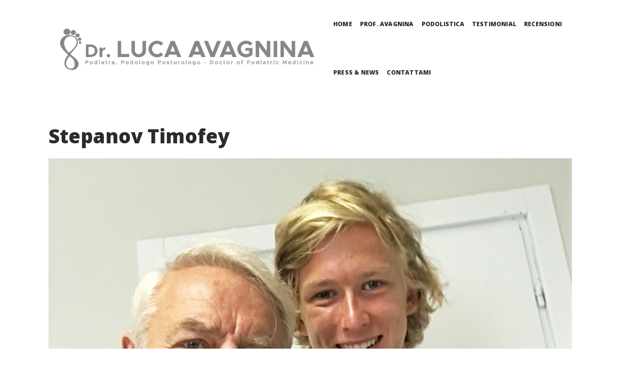

--- FILE ---
content_type: text/css
request_url: https://www.dravagnina.it/podiatry/wp-content/plugins/designthemes-doctor-addon/css/doctors.css?ver=5.5.17
body_size: 7988
content:
@charset "utf-8";
/* CSS Document */

/*----*****---- << Doctors >> ----*****----*/

	.dt-sc-doctors-sorting { float:left; clear:both; margin:0px; padding:0px; width:100%; text-align: center; }
	.dt-sc-doctors-sorting a { width: 35px; height: 35px; border: 1px solid; display: inline-block; padding: 0px; line-height: 33px; margin-right: 10px; margin-bottom: 10px; } 
	.dt-sc-doctors-sorting a.active-sort, .dt-sc-doctors-sorting a:hover { position:relative; z-index:1; color: #fff; z-index: 9; }
	
	.dt-sc-doctors-filter .selection-box:before { border-top-width: 7px; border-top-style: solid; }
		
	.dt-sc-team-carousel .dt-sc-team-details { width: 100%; float: left; display: -webkit-box; display: -webkit-flex; display: -ms-flexbox; display: flex; -webkit-box-flex: 1; -webkit-flex-grow: 1; flex-grow: 1; -webkit-flex-direction: column; -ms-flex-direction: column; flex-direction: column; -webkit-box-pack: center; -webkit-justify-content: center; -ms-flex-pack: center; justify-content: center; min-height: 693.35px; padding: 30px 50px; }
	.dt-sc-team-carousel .dt-sc-team-details a.dt-sc-button { float: none; display: table !important; width: auto; margin: 0px auto; }
	
	@media screen and (-webkit-min-device-pixel-ratio:0) {
		::i-block-chrome, .dt-sc-team-carousel .dt-sc-team-details a.dt-sc-button { display: inline !important; }
		::i-block-chrome, .dt-sc-team-carousel .dt-sc-team-details { padding: 30% 30px; }
		::i-block-chrome, .dt-sc-team-carousel .dt-sc-team-details { display:block; }
	}
	
	@media screen and (min-width:0\0) {
		.dt-sc-team-carousel .dt-sc-team-details a.dt-sc-button { display: inline !important; }	
		.dt-sc-team-carousel .dt-sc-team-details { padding: 30% 30px; position: relative; }		
	}
	
	.dt-sc-team-carousel-wrapper { width: 100%; float: left; clear: both; margin: 0px; padding: 0px; position: relative; }
	.dt-sc-team-carousel-wrapper ul li { display: inline-block; float: none; margin: 0; padding: 0; list-style: none; position: relative; }
	.dt-sc-team-carousel-wrapper .dt-sc-team-details { text-align: center; color: #fff; }
	.dt-sc-team-carousel-wrapper .dt-sc-team-details h4 { font-size: 50px; font-weight: lighter; line-height: normal; margin-bottom: 0; text-transform: capitalize; color: #fff; }
	.dt-sc-team-carousel-wrapper .dt-sc-team-details h5 { font-size: 16px; font-weight: lighter; line-height: normal; color: #fff; letter-spacing: 1px; }
	.dt-sc-team-carousel-wrapper .dt-sc-team-details p { float: left; margin: 0; padding: 56px 0 40px; position: relative; }
	.dt-sc-team-carousel-wrapper .dt-sc-team-details p:after { content:'"';  display: block; font-size: 50px; left: 0; margin: 0 auto; position: absolute; right: 0; top: 10px; }
	.dt-sc-team-carousel-wrapper .dt-sc-team-details ul.dt-sc-team-social { margin-bottom: 30px; }
	.dt-sc-team-carousel-wrapper .dt-sc-team-details .dt-sc-team-social li a { color: #fff; }
	
	.dt-sc-team-carousel-wrapper .dt-sc-one-half:last-child { position: absolute; bottom: 0; top: auto; right: 0; }
	.dt-sc-team-carousel-wrapper .dt-sc-team-thumb img { width: 90%; float: right; }
	
	.with-both-sidebar .dt-sc-team-carousel-wrapper { width: 80%; margin: 0 auto; display: block; }
	.with-both-sidebar .dt-sc-team-carousel .dt-sc-team-details { padding: 30px 20px; min-height: 550px; }
	.with-both-sidebar .dt-sc-team-carousel-wrapper .dt-sc-team-details h4 { font-size: 26px; }
	.with-both-sidebar .dt-sc-team-carousel .dt-sc-team-details a.dt-sc-button { padding: 10px 15px; font-size: 12px; }
	.with-both-sidebar .dt-sc-team-carousel-wrapper .dt-sc-team-details p { padding: 40px 0 20px; font-size: 13px; line-height: 24px; }
	
	.dt-sc-team-navigation { width: 100%; float: left; position: absolute; top: 50%; transform: translateY(-50%); -moz-transform: translateY(-50%); -webkit-transform: translateY(-50%); -ms-transform: translateY(-50%); }
	.dt-sc-team-navigation .dt-sc-team-pager-prev, .dt-sc-team-navigation .dt-sc-team-pager-next { position: relative; text-indent: -9000px; font-size: 0; cursor: pointer; }
	.dt-sc-team-navigation .dt-sc-team-pager-prev { float: left; }
	.dt-sc-team-navigation .dt-sc-team-pager-next { float: right; }
	.dt-sc-team-navigation .dt-sc-team-pager-prev:before, .dt-sc-team-navigation .dt-sc-team-pager-next:before { position:absolute; text-indent: 0; display: block; content: ""; width: 30px; height: 30px; line-height: 28px; border: 1px solid; transform: rotate(54deg) skew(18deg); -moz-transform: rotate(54deg) skew(18deg); -ms-transform: rotate(54deg) skew(18deg); -webkit-transform: rotate(54deg) skew(18deg); }
	.dt-sc-team-navigation .dt-sc-team-pager-prev:before { left: -65px; opacity: 0; visibility: hidden; border-top: 0; border-right: 0; } 
	.dt-sc-team-navigation .dt-sc-team-pager-next:before { right: -65px; opacity: 0; visibility: hidden; border-bottom: 0; border-left: 0; }
	
	.dt-sc-team-navigation .dt-sc-team-pager-prev:before, .dt-sc-team-navigation .dt-sc-team-pager-next:before { -webkit-transition: all 0.3s linear; -moz-transition: all 0.3s linear; -o-transition: all 0.3s linear; -ms-transition: all 0.3s linear; transition: all 0.3s linear; }
	
	.doctors-carousel:hover .dt-sc-team-navigation .dt-sc-team-pager-prev:before { opacity: 1; visibility: visible; left: -85px; }
	.doctors-carousel:hover .dt-sc-team-navigation .dt-sc-team-pager-next:before { opacity: 1; visibility: visible;  right: -85px; }
	
	.page-with-sidebar .doctors-carousel:hover .dt-sc-team-navigation .dt-sc-team-pager-prev:before { left: -35px; }
	.page-with-sidebar .doctors-carousel:hover .dt-sc-team-navigation .dt-sc-team-pager-next:before { right: -35px; }
	
	.with-both-sidebar .doctors-carousel:hover .dt-sc-team-navigation .dt-sc-team-pager-prev:before { left: -45px; }
	.with-both-sidebar .doctors-carousel:hover .dt-sc-team-navigation .dt-sc-team-pager-next:before { right: -45px; }
	
	.page-with-sidebar .dt-sc-one-third .dt-sc-team.style2 .dt-sc-team-details h4 span { width: 100%; float: left; }
	
	.dt-sc-doctors-container { float:left; clear:both; margin:50px 0px 0px; padding:0px; width:100%; }
	.dt-sc-doctors { border:1px solid; float:left; margin-bottom:25px; position: relative; width: 100%; }
	
	.dt-sc-doctors .dt-sc-doctors-thumb { float:left; width:50%; margin:0px; padding:0px; position:relative; }
	.dt-sc-doctors .dt-sc-doctors-thumb a:first-child { line-height:0px; display:block; position:relative; }
	.dt-sc-doctors .dt-sc-doctors-details { float:left; width:50%; padding:20px 15px; box-sizing:border-box; }
	.dt-sc-doctors .dt-sc-doctors-details h5 { font-size:16px; text-transform:uppercase; margin-bottom:5px; font-weight:600; }
	.dt-sc-doctors .dt-sc-doctors-details h6 { font-size:14px; text-transform:uppercase; border-bottom:1px solid rgba(0, 0, 0, 0.1); padding:0px 0px 15px; font-weight:600; margin-bottom: 10px; }
	.dt-sc-doctors .dt-sc-doctors-details ul.dt-sc-doctors-meta { width:100%; clear:both; margin:17px 0px 23px; float:left; }
	.dt-sc-doctors .dt-sc-doctors-details ul.dt-sc-doctors-meta li { float:left; display:block; margin:2px 0px; padding:0px; }
	.dt-sc-doctors .dt-sc-doctors-details ul.dt-sc-doctors-meta li span { margin-right: 5px; }
	.dt-sc-doctors .dt-sc-doctors-details ul.dt-sc-team-social { text-align:left; }
	.dt-sc-doctors .dt-sc-doctors-details ul.dt-sc-sociable li a { height:30px; width:30px; line-height:30px; border-radius:3px; color:#ffffff; }
	.dt-sc-doctors .dt-sc-doctors-details ul.dt-sc-sociable li:first-child { margin-left:0px; }
	
	.dt-sc-doctors .dt-sc-doctors-thumb-overlay { opacity:0; content:""; position:absolute; left:0px; top:0px; width:100%; height:100%; z-index:1; text-indent:-9999px }
	.dt-sc-doctors .dt-sc-doctors-thumb-overlay:before, .dt-sc-doctors .dt-sc-doctors-thumb-overlay:after { content:""; position:absolute; left:0px; top:0px; right:0px; bottom:0px; margin:auto; width:1px; background:#ffffff; z-index:1; opacity: 1; }
	.dt-sc-doctors .dt-sc-doctors-thumb-overlay:after { height:1px; }
	
	.dt-sc-doctors .dt-sc-doctors-thumb-overlay:before { top:0px; height: 100%; }
	.dt-sc-doctors .dt-sc-doctors-thumb-overlay:after { bottom:0px; width: 100%; }
	
	.dt-sc-doctors:hover .dt-sc-doctors-thumb-overlay { opacity:1; }
	.dt-sc-doctors:hover .dt-sc-doctors-thumb-overlay:after { width: 125px; }
	.dt-sc-doctors:hover .dt-sc-doctors-thumb-overlay:before { height: 125px; }
	
	.dt-sc-doctors .dt-sc-doctors-details p, .dt-sc-doctors .dt-sc-doctors-details ul.dt-sc-doctors-meta li, .dt-sc-doctors:hover .dt-sc-doctors-details h5 a:hover, .dt-sc-doctors:hover .dt-sc-doctors-details ul.dt-sc-doctors-meta li a:hover, .dt-sc-doctors-single .dt-sc-doctors:hover .dt-sc-doctors-details h5 a, .dt-sc-doctors-single .dt-sc-doctors:hover .dt-sc-doctors-details h6, .dt-sc-doctors-single .dt-sc-doctors:hover .dt-sc-doctors-details, .dt-sc-doctors-single .dt-sc-doctors:hover .dt-sc-doctors-details ul.dt-sc-doctors-meta li, .dt-sc-doctors-single .dt-sc-doctors .dt-sc-doctors-details ul.dt-sc-team-social a:hover { color: #4d4d4d; }
	
	/* Doctors Single */
	.dt-sc-doctors-single-meta { float:left; clear:both; width:100%; margin: 0 0 0 35px; padding:0px; }
	.dt-sc-doctors-single-meta li ul { padding-left: 0; }
	.dt-sc-doctors-single-meta li { float:left; display:block; width:100%; padding-bottom: 29px; box-sizing:border-box; border: none !important;  }
	.dt-sc-doctors-single-meta li span { float: left; width: 100%; margin: 0px; line-height: normal; font-size: 24px; position: relative; padding-bottom: 10px; margin-bottom: 20px; border-bottom: 1px solid #f8f8f9; }
	.dt-sc-doctors-single-meta li p { float:left; width:68%; margin:0px; padding:10px 0px 9px; }
	
	.dt-sc-doctors-single .dt-sc-doctors, .dt-sc-doctors-single .dt-sc-doctors .dt-sc-doctors-details h6, .dt-sc-doctors-single .dt-sc-doctors .dt-sc-doctors-details .dt-sc-team-social.rounded-square li a { border: none; }
	.dt-sc-doctors-single .dt-sc-doctors, .dt-sc-doctors-single .dt-sc-doctors .dt-sc-doctors-thumb, .dt-sc-doctors-single .dt-sc-doctors .dt-sc-doctors-details { width: 100%; }
	.dt-sc-doctors-single .dt-sc-doctors .dt-sc-doctors-details ul.dt-sc-doctors-meta { margin: 0; }
	
	.dt-sc-doctors-single .dt-sc-doctors .dt-sc-doctors-details h5 { font-size: 18px; line-height: 28px; text-transform: capitalize; }
	.dt-sc-doctors-single .dt-sc-doctors .dt-sc-doctors-details h6 { font-size: 16px; line-height: 30px; text-transform: capitalize; }
	.dt-sc-doctors-single .dt-sc-doctors .dt-sc-doctors-details ul.dt-sc-doctors-meta li:first-child { margin-top: 10px; }
	.dt-sc-doctors-single .dt-sc-doctors .dt-sc-doctors-details ul.dt-sc-doctors-meta li:last-child { margin-bottom: 10px; }
	.dt-sc-doctors-single .dt-sc-doctors:before { content: none; }
	
	.dt-sc-doctors-single .dt-sc-doctors .dt-sc-doctors-details { padding: 20px 0; }
	.dt-sc-doctors-single .dt-sc-doctors .dt-sc-doctors-details h6 { padding-bottom: 5px; margin-bottom: 0; font-weight: normal; }
	.dt-sc-doctors-single .dt-sc-doctors .dt-sc-doctors-details ul.dt-sc-team-social { margin-top: 10px; }
	.dt-sc-doctors-single .dt-sc-doctors .dt-sc-doctors-details ul.dt-sc-team-social a { background: none; border: none; width: auto; height: auto; text-align: center; font-size: 16px; line-height: normal; color: #fff; }
	
	.dt-sc-doctors-single .dt-sc-doctors.style1 .dt-sc-doctors-thumb-wrapper, .dt-sc-doctors-single .dt-sc-doctors.style1 .dt-sc-doctors-details { width: 100%; float: left; }
	.dt-sc-doctors-single .dt-sc-doctors.style1 .dt-sc-doctors-details { padding: 20px 0 0 0; }
	.dt-sc-doctors-single .dt-sc-doctors.style1 .dt-sc-doctors-single-meta, .dt-sc-doctors-single .dt-sc-team.style2 .dt-sc-team-details .view-details { display: none; }
	.dt-sc-doctors-single .dt-sc-doctors.style1 .dt-sc-doctors-single-meta li { width: 100%; float: left; border-bottom: 1px solid; }
	.dt-sc-doctors-single .dt-sc-doctors.style1 .dt-sc-doctors-single-meta li span,
	.dt-sc-doctors-single .dt-sc-doctors.style1 .dt-sc-doctors-single-meta li .item-value { width: 100%; float: left; padding-left: 0; }

	.dt-sc-doctors.style1{border:none; padding: 40px; background: #f8f8f9; }
	
	.dt-sc-doctors.style1 .dt-sc-doctors-thumb-wrapper{width:31.7%; float:left; position: relative; overflow: hidden; }
	.dt-sc-doctors.style1 .dt-sc-doctors-thumb-wrapper .dt-sc-doctors-thumb{width:100%; float:left;}
	.dt-sc-doctors.style1 .dt-sc-doctors-thumb-wrapper .dt-sc-button{ margin: 0px; width: 100%; text-align: center; font-weight: normal;border: none; color: #fff; text-transform: uppercase; letter-spacing: 1px; position: absolute; bottom: -50px; left: 0; opacity: 0; visibility: hidden; }
	.dt-sc-doctors.style1:hover .dt-sc-doctors-thumb-wrapper .dt-sc-button { opacity: 1; visibility: visible; bottom: 0; }
	
	.dt-sc-one-half .dt-sc-doctors.style1 .dt-sc-doctors-thumb-wrapper .dt-sc-button{padding:10px;}
	
	.dt-sc-doctors.style1 .dt-sc-doctors-details{width:68.3%; padding:0px 5px 0px 30px;}
	.dt-sc-doctors.style1 .dt-sc-doctors-details h5{font-size:28px; text-transform:none; margin-bottom:10px; font-weight:normal;}
	
	.dt-sc-one-half .dt-sc-doctors.style1 .dt-sc-doctors-details h5{font-size:20px;}
	.dt-sc-one-sixth .dt-sc-doctors.style1 .dt-sc-doctors-details ul.dt-sc-sociable li { margin: 0px 2px 5px; }
	.dt-sc-one-sixth .dt-sc-doctors.style1 .dt-sc-doctors-details ul.dt-sc-sociable li:first-child { margin-left:0px; }	
	
	.dt-sc-doctors.style1 .dt-sc-doctors-details h5 span{font-size:16px; font-weight:300; margin-left:8px;}
	.dt-sc-doctors.style1 .dt-sc-doctors-details h6{font-size:16px; text-transform:none; padding-bottom: 15px; font-weight:normal;line-height: 24px;}
	.dt-sc-doctors.style1 .dt-sc-doctors-details ul.dt-sc-sociable li a{height: 30px; width: 30px; line-height: 30px; border-radius: 50%; -moz-border-radius: 50%; -webkit-border-radius: 50%; font-size: 12px;}
	.dt-sc-doctors.style1 .dt-sc-doctors-single-meta{margin:25px 0px 0px;}
	.dt-sc-doctors.style1 .dt-sc-doctors-single-meta li:nth-child(2n+1){background:none;}
	.dt-sc-doctors.style1 .dt-sc-doctors-single-meta li span{border-right: none; width: 25%; font-size: 18px; font-weight: 300; text-transform: uppercase; color: #fff; text-align: center; padding: 0; line-height: 50px;}
	.dt-sc-doctors.style1 .dt-sc-doctors-single-meta li{font-weight:300; margin: 0px 0px 15px;/*padding: 0 0 15px;*/}
	.dt-sc-doctors.style1 .dt-sc-doctors-single-meta li .item-value{width: 72%;float: left; padding: 0px 0px 0px 35px; margin: 0px; line-height: normal;}
	.dt-sc-doctors.style1 .dt-sc-doctors-single-meta li ul.child-bullet-list{padding-left:0px; float:left; margin:0px;}	
	
	.page-with-sidebar .dt-sc-doctors.style1 .dt-sc-doctors-single-meta li span { font-size: 13px; }
	.page-with-sidebar .dt-sc-doctors.style1 .dt-sc-doctors-details h5 span { font-size: 14px; font-weight: 300; margin-left: 0; width: 100%; float: left; }
	.page-with-sidebar .dt-sc-doctors.style1 .dt-sc-doctors-details h6 { font-size: 14px; }
	.page-with-sidebar .dt-sc-doctors.style1 .dt-sc-doctors-details h5 { font-size: 22px; }
	
	.page-with-sidebar .dt-sc-one-sixth .dt-sc-doctors.style1 .dt-sc-doctors-details ul.dt-sc-sociable li { margin-right: 5px; }
	.page-with-sidebar .dt-sc-one-sixth .dt-sc-doctors.style1 .dt-sc-doctors-details ul.dt-sc-sociable li:last-child { margin-right: 0; }
	.page-with-sidebar .dt-sc-one-sixth .dt-sc-doctors.style1 .dt-sc-doctors-details ul.dt-sc-sociable li a { height: 25px; width: 25px; line-height: 25px; font-size: 10px; }
	.page-with-sidebar .dt-sc-one-half .dt-sc-doctors.style1 .dt-sc-doctors-single-meta li span { width: 27%; font-size: 12px; line-height: 35px; }
	
	.with-both-sidebar .dt-sc-doctors.style1 .dt-sc-doctors-thumb-wrapper,
	.with-both-sidebar .dt-sc-doctors.style1 .dt-sc-doctors-details { width: 100%; }
	.with-both-sidebar .dt-sc-doctors.style1 .dt-sc-doctors-details { padding: 30px 0px 0px; }
	
	.with-both-sidebar .dt-sc-one-half .dt-sc-doctors.style1 { padding: 20px; }
	.with-both-sidebar .dt-sc-one-half .dt-sc-doctors.style1 .dt-sc-doctors-details { padding: 20px 0px 40px }
	.with-both-sidebar .dt-sc-one-half .dt-sc-doctors.style1 .dt-sc-doctors-single-meta li span,
	.with-both-sidebar .dt-sc-one-half .dt-sc-doctors.style1 .dt-sc-doctors-single-meta li .item-value { width: 100%; }
	.with-both-sidebar .dt-sc-one-half .dt-sc-doctors.style1 .dt-sc-doctors-single-meta li .item-value { padding: 15px 0px 0px 0px; }
	
	.with-both-sidebar .dt-sc-one-third .dt-sc-doctors.style1 { padding: 15px; }
	.with-both-sidebar .dt-sc-one-third .dt-sc-doctors.style1 .dt-sc-doctors-single-meta li .item-value, 
	.with-both-sidebar .dt-sc-one-fourth .dt-sc-doctors.style1 .dt-sc-doctors-single-meta li .item-value, 
	.with-both-sidebar .dt-sc-one-fifth .dt-sc-doctors.style1 .dt-sc-doctors-single-meta li .item-value, 
	.with-both-sidebar .dt-sc-one-sixth .dt-sc-doctors.style1 .dt-sc-doctors-single-meta li .item-value { font-size: 13px; }
	
	.with-both-sidebar .dt-sc-one-third .dt-sc-doctors-single-meta li ul.child-bullet-list li:before { top: 8px; }
	.with-both-sidebar .dt-sc-one-fourth .dt-sc-doctors-single-meta li ul.child-bullet-list li:before { top: 7px; }
	
	.with-both-sidebar .fullwidth-both-sidebar .dt-sc-one-half.column.first,
	.with-both-sidebar .fullwidth-both-sidebar .dt-sc-one-third.column.first,
	.with-both-sidebar .fullwidth-both-sidebar .dt-sc-one-fourth.column.first
	.with-both-sidebar .fullwidth-both-sidebar .dt-sc-one-fifth.column.first,
	.with-both-sidebar .fullwidth-both-sidebar .dt-sc-one-sixth.column.first { margin-left: 0px; }
	.with-both-sidebar .fullwidth-both-sidebar .dt-sc-one-half.column,
	.with-both-sidebar .fullwidth-both-sidebar .dt-sc-one-third.column,
	.with-both-sidebar .fullwidth-both-sidebar .dt-sc-one-fourth.column,
	.with-both-sidebar .fullwidth-both-sidebar .dt-sc-one-fifth.column,
	.with-both-sidebar .fullwidth-both-sidebar .dt-sc-one-sixth.column { width: 100%; margin-left: 0px; margin-bottom: 30px; }
	
	.with-both-sidebar .fullwidth-both-sidebar .dt-sc-doctors.style1,
	.with-both-sidebar .fullwidth-both-sidebar .dt-sc-one-half .dt-sc-doctors.style1,
	.with-both-sidebar .fullwidth-both-sidebar .dt-sc-one-third .dt-sc-doctors.style1,
	.with-both-sidebar .fullwidth-both-sidebar .dt-sc-one-fourth .dt-sc-doctors.style1,
	.with-both-sidebar .fullwidth-both-sidebar .dt-sc-one-fifth .dt-sc-doctors.style1,
	.with-both-sidebar .fullwidth-both-sidebar .dt-sc-one-sixth .dt-sc-doctors.style1 { padding: 30px; }
	
	.with-both-sidebar .dt-sc-one-fourth .dt-sc-doctors.style1 { padding: 10px; }
	.with-both-sidebar .dt-sc-one-fourth .dt-sc-doctors.style1 .dt-sc-doctors-thumb-wrapper .dt-sc-button { font-size: 11px; padding: 10px 10px; }
	.with-both-sidebar .dt-sc-one-fourth .dt-sc-doctors.style1 .dt-sc-doctors-details ul.dt-sc-sociable li { margin: 0 3px 5px 0; }
	.with-both-sidebar .dt-sc-doctors.style1 .dt-sc-doctors-single-meta li span { font-size: 11px; line-height: 30px; }
	
	.with-both-sidebar .dt-sc-doctors.style1 .dt-sc-doctors-details h5 { font-size: 20px; }
	.with-both-sidebar .dt-sc-doctors.style1 .dt-sc-doctors-thumb-wrapper .dt-sc-button { font-size: 12px; }
	.with-both-sidebar .dt-sc-doctors.style1 .dt-sc-doctors-details h5 span,
	.with-both-sidebar .dt-sc-doctors.style1 .dt-sc-doctors-details h6 { font-size: 12px; }
	.with-both-sidebar .dt-sc-doctors.style1 .dt-sc-doctors-single-meta li span { line-height: 40px; }
	
	.dt-sc-doctors-single-meta li ul.child-bullet-list li{display: inline-block; background: none; font-weight: 300; position: relative; margin: -1px 0px 5px; padding: 0px 0px 0 20px;} 
	.dt-sc-doctors-single-meta li ul.child-bullet-list li:before { content: ""; display: inline-block; width: 6px; height: 6px; position: absolute; top: 10px; left: 0; margin: auto 0; border-radius: 50%; }
	
	.dt-sc-doctors-single .dt-sc-doctors-single-meta li ul.child-bullet-list li{display: inline-block; background: none; font-weight: 300; position: relative; margin: -1px 0px 5px; padding: 0px 0px 0 20px;} 
	.dt-sc-doctors-single .dt-sc-doctors-single-meta li ul.child-bullet-list li:before{top: 13px;}
	
	.dt-sc-doctors-single.dt_doctors ul.dt-sc-fancy-list li{font-size:16px; font-weight:300;}
	
	.dt-sc-one-half .dt-sc-doctors .dt-sc-doctors-details ul.dt-sc-sociable li{margin:0 3px 5px;}
	.dt-sc-one-half .dt-sc-doctors .dt-sc-doctors-details ul.dt-sc-sociable li:first-child{margin-left:0px;}
	
	.dt-sc-one-half .dt-sc-doctors.style1 .dt-sc-doctors-thumb-wrapper, .dt-sc-one-half .dt-sc-doctors.style1 .dt-sc-doctors-details { width: 100%; }
	.dt-sc-one-half .dt-sc-doctors.style1 .dt-sc-doctors-details { padding: 20px 0 0; }
	.dt-sc-one-half .dt-sc-doctors.style1 .dt-sc-doctors-single-meta{margin:20px 0px 0px;}
	.dt-sc-one-half .dt-sc-doctors.style1 .dt-sc-doctors-single-meta li{margin: 0px 0px 10px;}
	.dt-sc-one-half .dt-sc-doctors.style1 .dt-sc-doctors-single-meta li:last-child { margin-bottom: 0; }
	.dt-sc-one-half .dt-sc-doctors.style1 .dt-sc-doctors-single-meta li span{width:24%; font-size:16px;text-transform:none;}
	.dt-sc-one-half .dt-sc-doctors.style1 .dt-sc-doctors-single-meta li .item-value{width:73%; font-size:15px; padding:0px 0px 0px 15px; line-height:25px;}	
	.dt-sc-one-half .dt-sc-doctors.style1 .dt-sc-doctors-single-meta li ul.child-bullet-list li:before{top:11px; bottom:auto;}
	.dt-sc-one-half .dt-sc-doctors.style1 .dt-sc-doctors-single-meta li .item-value ul.child-bullet-list li{font-size:15px; line-height:25px;}
	.dt-sc-one-half .dt-sc-doctors.style1 .dt-sc-doctors-single-meta li ul.child-bullet-list li:last-child{margin-bottom:0px;}
	
	.dt-sc-one-fourth .dt-sc-doctors.style1 { padding: 25px; }
	.dt-sc-one-fourth .dt-sc-doctors.style1 .dt-sc-doctors-details h5 { font-size: 22px; margin-bottom: 40px; }
	
	.dt-sc-one-fifth .dt-sc-doctors.style1 { padding: 15px; }
	.dt-sc-one-fifth .dt-sc-doctors.style1 .dt-sc-doctors-details h5 { font-size: 22px; margin-bottom: 30px; }
	
	.dt-sc-one-sixth .dt-sc-doctors.style1 { padding: 1px; }
	.dt-sc-one-sixth .dt-sc-doctors.style1 .dt-sc-doctors-details h5 { font-size: 18px; margin-bottom: 20px; }
	.dt-sc-one-sixth .dt-sc-doctors.style1 .dt-sc-doctors-details h6 { font-size: 14px; }
	.dt-sc-one-sixth .dt-sc-doctors.style1 .dt-sc-doctors-thumb-wrapper { width: 100%; margin-bottom: 0; }
	.dt-sc-one-sixth .dt-sc-doctors.style1 .dt-sc-doctors-details { padding: 15px; width: 100%; }
	.dt-sc-one-sixth .dt-sc-doctors.style1 .dt-sc-doctors-single-meta { margin: 10px 0px 0px; }
	.dt-sc-one-sixth .dt-sc-doctors.style1 .dt-sc-doctors-single-meta li span { font-size: 14px; line-height: 30px; }
	.dt-sc-one-sixth .dt-sc-doctors.style1 .dt-sc-doctors-details h5 span { font-size: 15px; margin-left: 0; width: 100%; float: left; margin-top: 0; }
	.dt-sc-one-sixth .dt-sc-doctors.style1 .dt-sc-doctors-single-meta li .item-value { font-size: 14px; }
	.dt-sc-one-sixth .dt-sc-doctors.style1 .dt-sc-doctors-single-meta li ul.child-bullet-list li:before { top: 7px; }
	
	.dt-sc-one-third .dt-sc-doctors.style1 .dt-sc-doctors-thumb-wrapper, .dt-sc-one-fourth .dt-sc-doctors.style1 .dt-sc-doctors-thumb-wrapper, .dt-sc-one-fifth .dt-sc-doctors.style1 .dt-sc-doctors-thumb-wrapper {width:100%; margin-bottom:20px;}
	
	.dt-sc-one-third .dt-sc-doctors.style1 .dt-sc-doctors-details, .dt-sc-one-fourth .dt-sc-doctors.style1 .dt-sc-doctors-details, .dt-sc-one-fifth .dt-sc-doctors.style1 .dt-sc-doctors-details {width:100%; padding:0px;}
	.dt-sc-one-third .dt-sc-doctors.style1 .dt-sc-doctors-single-meta li span, .dt-sc-one-fourth .dt-sc-doctors.style1 .dt-sc-doctors-single-meta li span, .dt-sc-one-fifth .dt-sc-doctors.style1 .dt-sc-doctors-single-meta li span, .dt-sc-one-sixth .dt-sc-doctors.style1 .dt-sc-doctors-single-meta li span{margin:0px; width:100%;}
	.dt-sc-one-fourth .dt-sc-doctors.style1 .dt-sc-doctors-details h5 span, .dt-sc-one-fifth .dt-sc-doctors.style1 .dt-sc-doctors-details h5 span { margin-left: 0; width: 100%; float: left; margin-top: 10px; }
	.dt-sc-one-third .dt-sc-doctors.style1 .dt-sc-doctors-single-meta li .item-value, .dt-sc-one-fourth .dt-sc-doctors.style1 .dt-sc-doctors-single-meta li .item-value, .dt-sc-one-fifth .dt-sc-doctors.style1 .dt-sc-doctors-single-meta li .item-value, .dt-sc-one-sixth .dt-sc-doctors.style1 .dt-sc-doctors-single-meta li .item-value{border-bottom: 1px solid rgba(0, 0, 0, 0.1); border-left: none; width: 100%; padding: 0px 0px 20px 0px;
	margin: 20px 0 0;}	
	.dt-sc-one-third .dt-sc-doctors.style1 .dt-sc-doctors-single-meta li:last-child, .dt-sc-one-fourth .dt-sc-doctors.style1 .dt-sc-doctors-single-meta li:last-child, .dt-sc-one-fifth .dt-sc-doctors.style1 .dt-sc-doctors-single-meta li:last-child, .dt-sc-one-sixth .dt-sc-doctors.style1 .dt-sc-doctors-single-meta li:last-child { padding-bottom: 0; margin-bottom: 0; }
	.dt-sc-one-third .dt-sc-doctors.style1 .dt-sc-doctors-single-meta li:last-child .item-value, .dt-sc-one-fourth .dt-sc-doctors.style1 .dt-sc-doctors-single-meta li:last-child .item-value, .dt-sc-one-fifth .dt-sc-doctors.style1 .dt-sc-doctors-single-meta li:last-child .item-value, .dt-sc-one-sixth .dt-sc-doctors.style1 .dt-sc-doctors-single-meta li:last-child .item-value { border-bottom: none; }
		
	.dt-sc-one-fifth .dt-sc-doctors-single-meta, .dt-sc-one-sixth .dt-sc-doctors-single-meta { display: none; }	
	
	.dt-sc-team.style2 { text-align: center; border: 1px solid #f8f8f9; padding: 20px; position: relative; }
	.dt-sc-team.style2 img { float: none; display: inline-block; }
	.dt-sc-team.style2 .dt-sc-team-thumb { background: #fff; }
	.dt-sc-team.style2 .dt-sc-team-details { background: #f8f8f9; margin-top: -10px; position: static; }
	.dt-sc-team.style2 .dt-sc-team-details h4, .dt-sc-team.style2 .dt-sc-team-details h5 { font-weight: 500; }
	.dt-sc-team.style2 .dt-sc-team-details h4 a { margin-right: 10px; }
	.dt-sc-team.style2 .dt-sc-team-details h5 { font-size: 18px; }
	.dt-sc-team.style2 .dt-sc-team-details .dt-sc-sociable li { float: none; display: inline-block; }
	.dt-sc-team.style2 .dt-sc-team-details .dt-sc-sociable li a { height: 30px; width: 30px; line-height: 30px; border-radius: 50%; -moz-border-radius: 50%; -webkit-border-radius: 50%; font-size: 12px; color: #fff; }
	.dt-sc-team.style2 .dt-sc-team-details .view-details { color: #fff; text-transform: uppercase; letter-spacing: 1px; font-size: 14px; font-weight: bold; float: none; display: inline-block; position: absolute; left: 0; right: 0; margin: 0 auto; width: 100px; top: 50%; transform: translateY(-50%) scale(0.8); -moz-transform: translateY(-50%) scale(0.8); -webkit-transform: translateY(-50%) scale(0.8); -ms-transform: translateY(-50%) scale(0.8); height: 100px; line-height: 24px; border-radius: 50%; padding: 25px 0 0; opacity: 0; }
	.dt-sc-team.style2:hover .dt-sc-team-details .view-details { transform: translateY(-50%) scale(1); -moz-transform: translateY(-50%) scale(1); -webkit-transform: translateY(-50%) scale(1); -ms-transform: translateY(-50%) scale(1); opacity: 1; }
	
	.dt-sc-one-third .dt-sc-team.style2 .dt-sc-team-details h4 span { font-size: 18px; }
	.dt-sc-one-fourth .dt-sc-team.style2 .dt-sc-team-details h4 span { width: 100%; float: left; font-size: 16px; }
	.dt-sc-one-fourth .dt-sc-team.style2 .dt-sc-team-details h5  { font-size: 14px; line-height: 20px; }
	
	.dt-sc-one-fifth .dt-sc-team.style2 { padding: 10px; }
	.dt-sc-one-fifth .dt-sc-team.style2 .dt-sc-team-details h4 { font-size: 22px; }
	.dt-sc-one-fifth .dt-sc-team.style2 .dt-sc-team-details h4 span { width: 100%; float: left; font-size: 18px; }
	.dt-sc-one-fifth .dt-sc-team.style2 .dt-sc-team-details h5 { font-size: 14px; line-height: 20px; margin-top: 8px; width: 100%; float: left; }
	
	.dt-sc-one-sixth .dt-sc-team.style2 { padding: 0px; }
	.dt-sc-one-sixth .dt-sc-team.style2 .dt-sc-team-details h4 { font-size: 20px; }
	.dt-sc-one-sixth .dt-sc-team.style2 .dt-sc-team-details h4 span { width: 100%; float: left; font-size: 16px; }
	.dt-sc-one-sixth .dt-sc-team.style2 .dt-sc-team-details h5 { font-size: 12px; line-height: 20px; margin-top: 8px; width: 100%; float: left; }
	
	.dt-sc-one-fourth .dt-sc-team.style2 .dt-sc-team-details .view-details, .dt-sc-one-fifth .dt-sc-team.style2 .dt-sc-team-details .view-details, .dt-sc-one-sixth .dt-sc-team.style2 .dt-sc-team-details .view-details { display: none; }
	
	/* Loading */
	.dt-sc-loading { display: block; height: 100%; min-height: 355px; position: relative; width: 100%; }
    .dt-sc-loading:before { bottom: 0; content: ""; height: 125px; left: 0; margin: auto; position: absolute; right: 0; top: 0; z-index: 1;  border-width: 16px; border-style: solid; border-radius: 50%;
  border-top-width: 16px; border-top-style: solid;  width: 120px;
  height: 120px;
  -webkit-animation: spin 2s linear infinite;
  animation: spin 2s linear infinite; }
  
    @-webkit-keyframes spin {
  0% { -webkit-transform: rotate(0deg); }
  100% { -webkit-transform: rotate(360deg); }
}

@keyframes spin {
  0% { transform: rotate(0deg); }
  100% { transform: rotate(360deg); }
}
	
	.dt-sc-fitness-procedure-sorting{float:none; display: inline-block; clear:both;padding:0px;text-align:center; width: 100%;  margin-bottom: 40px;}
	.dt-sc-fitness-procedure-sorting a{display: inline-block; font-size: 16px; text-transform: uppercase; position: relative; padding: 10px 20px; color: #fff; margin: 0 10px; border-radius: 5px;}
	.dt-sc-fitness-procedure-sorting a:hover { color: #fff; }
	.dt-sc-fitness-procedure-sorting a img{float:left;margin-right:20px;}
	.dt-sc-fitness-procedure-sorting a span{float:left;}
	.dt-sc-fitness-procedure-container{float:left;margin:0 0 40px;padding:0px;width:100%;clear:both;overflow:visible !important;}
	
	.column.dt-sc-one-third.dt-sc-fitness-procedure { width: 31.5%; }
	
	.column.dt-sc-fitness-procedure{margin-bottom:30px;margin-left:0px;}
		
	.dt-sc-procedure-item{text-align:center; width:100%; float:left; display:inline-block; border: 1px solid #f8f8f9;background: #f8f8f9; overflow: hidden; -webkit-transition: all 0.3s linear; -moz-transition: all 0.3s linear;	-o-transition: all 0.3s linear; -ms-transition: all 0.3s linear; transition: all 0.3s linear;}
	.dt-sc-procedure-item:hover, .dt-sc-procedure-item:hover h3 a { color: #fff; }
	
	.dt-sc-procedure-item .details{width:100%; display:inline-block; padding:35px 35px 0px;text-align: left; }
	.dt-sc-procedure-item .details h3{font-size:20px; font-weight:normal; position: relative; }
	.dt-sc-procedure-item .details h3:before { content: ""; display: block; position: absolute; left: 0; bottom: -7px; width: 30px; height: 2px; -webkit-transition: all 0.3s linear; -moz-transition: all 0.3s linear; -o-transition: all 0.3s linear; -ms-transition: all 0.3s linear; transition: all 0.3s linear;}
	.dt-sc-procedure-item:hover .details h3:before  { background: #fff; width: 75px; }	
	
	.dt-sc-procedure-item .details .view{display: inline-block;	width: calc(100% + 70px); width: -moz-calc(100% + 70px); width: -webkit-calc(100% + 70px); margin: 30px -35px 0px; clear: both; font-weight: normal; padding: 10px 35px; text-align: left; position:relative;color: #fff;}
	.dt-sc-procedure-item .details .view:before{font-family: "Material-Design-Iconic-Font";content:'\f2ee'; top:auto; bottom:auto; position:absolute; margin:auto auto auto -15px; display:inline-block; line-height:30px; left:auto; right:20px; -webkit-transition: all 0.3s linear; -moz-transition: all 0.3s linear; -o-transition: all 0.3s linear; -ms-transition: all 0.3s linear; `transition: all 0.3s linear; }	
	.dt-sc-procedure-item .details .view:after{font-family: "Material-Design-Iconic-Font";content:'\f2f5'; top:auto; bottom:auto; position:absolute; margin:auto auto auto -15px; display:inline-block; line-height:30px; left:auto; right:40px; -webkit-transition: all 0.3s linear; -moz-transition: all 0.3s linear; -o-transition: all 0.3s linear; -ms-transition: all 0.3s linear; transition: all 0.3s linear; opacity: 0; }
	
	.dt-sc-procedure-item:hover .details .view{color:#FFF;}
	.dt-sc-procedure-item:hover .details .view:after { right: 20px; opacity: 1; }
	.dt-sc-procedure-item:hover .details .view:before { right: -20px; opacity: 0; }
	
		@media screen and (-webkit-min-device-pixel-ratio:0) { 
	/* Safari only override */
	::i-block-chrome,.dt-sc-procedure-item .details .view{box-sizing:content-box; -webkit-box-sizing:content-box; display:block;}
		
	}
	
	@-moz-document url-prefix() {
	.dt-sc-procedure-item .details .view:after{top:11px;}
	}
	
	ul.dt-sc-vertical-nav { padding: 0px; float: left; padding: 0; border: 1px solid; border-top: none; width: 350px !important; opacity: 0; visibility: hidden; -webkit-transition: all 0.3s linear; -moz-transition: all 0.3s linear; -o-transition: all 0.3s linear; -ms-transition: all 0.3s linear; transition: all 0.3s linear; -webkit-transition-delay: 0.2s; transition-delay: 0.2s; }
	
	.single.single-dt_procedure .dt_procedure.type-dt_procedure:hover > .vc_row.wpb_row.vc_row-fluid ul.dt-sc-vertical-nav { opacity: 1; visibility: visible; }
	
	.is-sticky ul.dt-sc-vertical-nav { margin: 10px 0 0 0; }
	
	ul.dt-sc-vertical-nav > li{float: left; display: block; margin: 0px; padding: 0px; width: 100%;}
	ul.dt-sc-vertical-nav > li > a{border-bottom: 1px solid; float: left; margin: 0px; padding: 15px 20px; font-size: 18px; line-height: normal; text-transform: inherit; width: 100%; box-sizing: border-box;}
	ul.dt-sc-vertical-nav > li:first-child > a { border-top: 1px solid; }
	ul.dt-sc-vertical-nav > li.active > a, ul.dt-sc-vertical-nav > li.active > a:hover{position:relative;z-index:1;color: #fff;}
	ul.dt-sc-vertical-nav > li.active > a:before { position: absolute; content: ""; display: block; width: 0; height: 0; border-top: 10px solid transparent; border-left: 10px solid #fff; border-bottom: 10px solid transparent; left: -1px; top: 50%; transform: translateY(-50%); -moz-transform: translateY(-50%); -webkit-transform: translateY(-50%); -ms-transform: translateY(-50%); }
	ul.dt-sc-vertical-nav > li:last-child > a { border-bottom: none; }
	
	.page-template-tpl-reservation #primary.content-full-width{margin-bottom:70px;}
	.page-template-tpl-reservation a.dt-sc-button{float:right;}
	.page-template-tpl-reservation a.dt-sc-button.show-time{margin-top:50px;}
	.page-template-tpl-reservation a.dt-sc-button.schedule-it{margin-top:0;}
	.page-template-tpl-reservation .available-times{width:100%;float:left;margin-top:50px;}
	.page-template-tpl-reservation .available-times:empty { margin: 0; }
	.page-template-tpl-reservation h5.hr-title{font-size:30px;}
	
	ul.time-table > li{position:relative;-moz-transition: all 0.3s linear; -o-transition: all 0.3s linear; -ms-transition: all 0.3s linear; transition: all 0.3s linear;}
	ul.time-table > li:hover{color:#fff;}
	ul.time-table > li:before{position:absolute;bottom:auto;top:0;right:0;left:0;margin:0px auto;content:"";display:block;width:0;height:0;border-left:12px solid transparent;border-right:12px solid transparent;border-top:10px solid #fff;}
	ul.time-table > li ul, ul.time-table > li > span{position:relative;z-index:1;}
	ul.time-table > li.selected:hover:before{height:0;}
	ul.time-table > li:hover > span, ul.time-table > li.selected > span{color:#fff;}
	ul.time-table{display:block;float:left;list-style-type:none;width:100%;}
	ul.time-table > li{box-sizing:border-box;display:block;float:left;margin-bottom:20px;margin-right:2%;padding:15px 20px 0;text-align:center;width:15%;}
	ul.time-table > li:nth-child(6n){margin-right:0;}
	ul.time-table > li span{display:block;-webkit-transition: all 0.3s linear; -moz-transition: all 0.3s linear; -o-transition: all 0.3s linear; -ms-transition: all 0.3s linear; transition: all 0.3s linear;}
	ul.time-table > li:hover, ul.time-table > li.selected{color:#fff;}
	ul.time-table > li > p{font-size:16px;margin:0;}
	ul.time-table > li > p > span{display:block;font-size:13px;}
		
	ul.time-slots{display:inline-block;margin:15px 0 10px;padding:5px 0 0;text-align:center;-webkit-transition: all 0.3s linear; -moz-transition: all 0.3s linear; -o-transition: all 0.3s linear; -ms-transition: all 0.3s linear; transition: all 0.3s linear;}
	ul.time-slots > li{border:medium none;clear:both;display:block;float:left;margin:0 auto 5px;padding:0;width:110px;}
	ul.time-slots > li a{background:#fff;color:#4d4d4d;display:inline-block;min-width:56px;padding:5px 18px;width:100%;}
	ul.time-slots > li a.selected, 	ul.time-slots > li a.selected:hover{color:#fff;}
	ul.time-slots > li a:hover{color:#fff;}
	
	.dt-sc-notification-box.steps.step3 .border-title { width: 100%; float: left; }
	.dt-sc-notification-box.steps.step3 .dt-sc-notification-details ul li { list-style: none; }
	.dt-sc-notification-box.steps.step3 .dt-sc-notification-details ul li span { font-weight: bold; float: left; width: 100%; position: static; font-size: 16px; color: #666666; text-align: left; }
	.dt-sc-notification-box.steps.step3 .dt-sc-notification-details .dt-sc-schedule-details { width: 100%; float: left; }
	.dt-sc-notification-box.steps.step3 .dt-sc-about-project-form input.schedule-it { margin: 30px 0; }
	
	.dt-sc-available-times ul.time-slots { position: relative; box-sizing: border-box; display: block; float: left; padding: 20px 20px 20px 25px; text-align: center; width: 100%; }
	.dt-sc-available-times ul.time-slots:before{position: absolute;	bottom: auto; top: 50%; left: 0; content: ""; display: block; width: 0; height: 0; border-top: 12px solid transparent; border-bottom: 12px solid transparent;	border-left: 10px solid #fff; transform: translateY(-50%); -moz-transform: translateY(-50%); -webkit-transform: translateY(-50%); -ms-transform: translateY(-50%); }
	.dt-sc-available-times ul.time-slots > li { float: left; clear: none; margin-right: 10px; margin-bottom: 0; }	
	.dt-sc-available-times ul.time-slots > li:last-child { margin-bottom: 0; }
	
	.available-times .dt-sc-title.with-right-border-decor h3 { margin-bottom: 50px; }
	
	.ui-corner-all, .ui-corner-bottom, .ui-corner-right, .ui-corner-br, .ui-corner-all, .ui-corner-bottom, .ui-corner-left, .ui-corner-bl, 	.ui-corner-all, .ui-corner-top, .ui-corner-right, .ui-corner-tr{border-radius:0 !important;}
	.ui-widget-content{margin:3px 0;}
	#personalinfo.personal-info{width:100%;float:left;}
	#personalinfo.personal-info p, .personal-info textarea{margin-bottom:30px;}
	
	.dt-sc-reservation-form.dt-appointment-form { margin-bottom: 60px; }
	.dt-sc-reservation-form.dt-appointment-form p { margin-bottom: 35px; }
	.dt-sc-reservation-form.dt-appointment-form label { text-transform: uppercase; letter-spacing: 0.5px; padding: 0 10px; }
	.dt-sc-reservation-form.dt-appointment-form input, .dt-sc-reservation-form.dt-appointment-form select, .dt-sc-reservation-form.dt-appointment-form textarea { padding-left: 10px; padding-right: 10px; }
	.dt-sc-reservation-form.dt-appointment-form .selection-box.form-calender-icon { margin-top: -35px; }
	.dt-sc-reservation-form.dt-appointment-form .dt-sc-button.show-time-shortcode { -webkit-transition: all 0.3s linear; -moz-transition: all 0.3s linear; -o-transition: all 0.3s linear; -ms-transition: all 0.3s linear; transition: all 0.3s linear;}
	
	.page-template-tpl-reservation-type2 #primary { padding-bottom: 80px; }
	
	.dt-sc-appointment-scheduler-form label span{margin-right:10px;color:#333;}
	.dt-sc-appointment-scheduler-form .generate-schedule{float:none;}
	.dt-sc-appointment-scheduler-form .dt-sc-button.bordered { margin: 40px 0px; -webkit-transition: all 0.3s linear; -moz-transition: all 0.3s linear; -o-transition: all 0.3s linear; -ms-transition: all 0.3s linear; transition: all 0.3s linear; }
	
	.dt-sc-schedule-box h2 {font-size:30px;float:left;width:100%;}
	.dt-sc-schedule-progress{float: left; width: 100%; position: relative; margin-bottom: 20px; width: 33.333%; padding: 27px 10px 14px 10px; margin-right: 0px; border-top: 3px solid #f6f9f9; text-align: center;}
	.dt-sc-schedule-progress.step3{margin-right:0px;}
	.dt-sc-schedule-progress .dt-sc-progress-step { float: left; margin: 0 0px 30px 0px; width: 100%; text-align: center; }
	.dt-sc-schedule-progress .dt-sc-progress-step span{font-size: 36px; width: 100px; height: 100px; line-height: 100px; background: #2B2B2B; color: #fff; float: none; display: inline-block; border-radius: 50%; }
	.dt-sc-schedule-progress h4{font-size:18px;margin-bottom:15px;}
	.dt-sc-schedule-progress p{font-size:14px;line-height:24px;}
	.dt-sc-schedule-progress:nth-child(2n):before{color:#e0e0e0;}
	.dt-sc-schedule-progress:nth-child(2n):after{border-left-color:#e0e0e0;}
	.dt-sc-schedule-progress:last-child:before{display:none;}
	.dt-sc-schedule-progress.dt-sc-current-step:after{border-left-color:#d6f0ff;}
	.dt-sc-schedule-progress.dt-sc-completed-step:after{border-left-color:#e5ffcc;}
	.dt-sc-schedule-progress.step4.dt-sc-current-step:after, .dt-sc-schedule-progress.step2.dt-sc-completed-step:after{border-left-color:#c1f29e;}
	
	.dt-sc-contactdetails-box.steps .border-title h2 { width: 100%; float: left; }	
	.dt-sc-appointment-contactdetails-form { width: 100%; float: left; }
	
	.dt-sc-contactdetails-box.steps input[type="text"], 
	.dt-sc-contactdetails-box.steps input[type="password"], 
	.dt-sc-contactdetails-box.steps input[type="email"], 
	.dt-sc-contactdetails-box.steps input[type="url"], 
	.dt-sc-contactdetails-box.steps input[type="tel"], 
	.dt-sc-contactdetails-box.steps input[type="number"], 
	.dt-sc-contactdetails-box.steps input[type="range"], 
	.dt-sc-contactdetails-box.steps input[type="date"], 
	.dt-sc-contactdetails-box.steps textarea, 
	.dt-sc-contactdetails-box.steps input.text, 
	.dt-sc-contactdetails-box.steps input[type="search"] { margin-bottom: 20px; }
	
	
	@media only screen and (min-width:1281px) and (max-width:1400px) {
		
	.doctors-carousel:hover .dt-sc-team-navigation .dt-sc-team-pager-prev:before { left: -30px; }
	.doctors-carousel:hover .dt-sc-team-navigation .dt-sc-team-pager-next:before { right: -30px; }
		
	}
	
	@media only screen and (min-width:992px) and (max-width:1280px) {
		
		.page-with-sidebar .dt-sc-team-carousel-wrapper .dt-sc-team-details h4 { font-size: 36px; }
		.page-with-sidebar .dt-sc-team-carousel .dt-sc-team-details { padding: 30px; }
		
		.page-with-sidebar .dt-sc-doctors.style1 { padding: 20px; }
		.page-with-sidebar .dt-sc-doctors.style1 .dt-sc-doctors-thumb-wrapper .dt-sc-button { font-size: 12px; }
		.page-with-sidebar .dt-sc-one-fifth .dt-sc-doctors.style1 { padding: 10px; }
		.page-with-sidebar .dt-sc-one-sixth .dt-sc-doctors.style1 { padding: 1px; }		
		.page-with-sidebar .dt-sc-one-sixth .dt-sc-doctors.style1 .dt-sc-doctors-details ul.dt-sc-sociable li { margin-right: 2px; }
		.page-with-sidebar .dt-sc-one-sixth .dt-sc-doctors.style1 .dt-sc-doctors-details ul.dt-sc-sociable li:last-child { margin-right: 0; }
		
		.page-with-sidebar .dt-sc-one-half .dt-sc-team.style2 .dt-sc-team-details h4 span { width: 100%; float: left; font-size: 16px; }
		.page-with-sidebar .dt-sc-one-half .dt-sc-team.style2 .dt-sc-team-details h5 { font-size: 16px; }
		
		.page-with-sidebar .dt-sc-one-third .dt-sc-team.style2 .dt-sc-team-details h4 { font-size: 20px; }
		.page-with-sidebar .dt-sc-one-third .dt-sc-team.style2 .dt-sc-team-details h4 span,
		.page-with-sidebar .dt-sc-one-third .dt-sc-team.style2 .dt-sc-team-details h5 { font-size: 16px; }
		
		.page-with-sidebar .dt-sc-one-third .dt-sc-team.style2 .dt-sc-team-details .view-details { top: 30%; }
		
		.page-with-sidebar .dt-sc-one-fourth .dt-sc-team.style2 { padding: 10px; }
		.page-with-sidebar .dt-sc-one-fourth .dt-sc-team.style2 .dt-sc-team-details h4 { width: 100%; float: left; margin-bottom: 10px; font-size: 20px; }
		.page-with-sidebar .dt-sc-one-fourth .dt-sc-team.style2 .dt-sc-team-details h5 { font-size: 14px; margin-top: 40px; }
		
		.doctors-carousel:hover .dt-sc-team-navigation .dt-sc-team-pager-prev:before { left: -40px; }
		.doctors-carousel:hover .dt-sc-team-navigation .dt-sc-team-pager-next:before { right: -40px; }
		
		.column.dt-sc-one-fourth.dt-sc-fitness-procedure { width: 23.2%; }
				
	}
	
	@media only screen and (min-width:992px) and (max-width:1199px) {
		
	.dt-sc-team-carousel .dt-sc-team-details { padding: 0px 50px; min-height: 550px; }
	.dt-sc-team-carousel-wrapper .dt-sc-team-details h4 { font-size: 40px; }
	
	.doctors-carousel:hover .dt-sc-team-navigation .dt-sc-team-pager-prev:before { left: -30px; }
	.doctors-carousel:hover .dt-sc-team-navigation .dt-sc-team-pager-next:before { right: -30px; }
	
	.dt-sc-doctors.style1 .dt-sc-doctors-single-meta li span { width: 28%; font-size: 13px; line-height: 40px; }

	.dt-sc-one-half .dt-sc-doctors.style1 .dt-sc-doctors-single-meta li span { width: 27%; font-size: 14px; }
	
	.dt-sc-doctors.style1 { padding: 30px; }
	.dt-sc-team.style2 img { width: auto; }
	.dt-sc-team.style2 .dt-sc-team-details h5 { font-size: 14px; line-height: normal; }
	
	.dt-sc-one-third .dt-sc-team.style2 .dt-sc-team-details h4 span { width: 100%; float: left; }
	
	.dt-sc-doctors.style1 .dt-sc-doctors-details h5 span { font-size: 14px; margin-left: 0; width: 100%; float: left; }
	
	.dt-sc-one-fourth .dt-sc-doctors.style1 .dt-sc-doctors-details h5 { font-size: 20px; }
	
	.dt-sc-doctors.style1 .dt-sc-doctors-details h6 { font-size: 14px; }
	.dt-sc-doctors.style1 .dt-sc-doctors-details h5 { font-size: 24px; }
	
	.dt-sc-one-third .dt-sc-team.style2,
	.dt-sc-one-fourth .dt-sc-team.style2 { padding: 10px; }
	
	.dt-sc-doctors-filter select { font-size: 14px; }
	
	.page-with-sidebar .dt-sc-team-carousel .dt-sc-team-details {  padding: 30px 20px; }
	.page-with-sidebar .dt-sc-team-carousel .dt-sc-team-details a.dt-sc-button { font-size: 14px; }
	
	.page-with-sidebar .dt-sc-team-carousel-wrapper .dt-sc-team-details h4 { font-size: 30px; }

	.page-with-sidebar .dt-sc-doctors.style1 .dt-sc-doctors-single-meta li span { font-size: 12px; }
	.page-with-sidebar .dt-sc-one-half .dt-sc-doctors.style1 .dt-sc-doctors-single-meta li span { line-height: 30px; font-size: 10px; }
	
	.page-with-sidebar .dt-sc-one-fifth .dt-sc-team.style2 { padding: 0; }
	.page-with-sidebar .dt-sc-one-fifth .dt-sc-doctors.style1 .dt-sc-sociable li { margin: 0 3px 5px; }
	.page-with-sidebar .dt-sc-one-fifth .dt-sc-doctors.style1 .dt-sc-sociable li:last-child { margin-right: 0; }
	
	.page-with-sidebar .dt-sc-one-fifth .dt-sc-team.style2 .dt-sc-team-details h4 { font-size: 18px; line-height: 24px; }
	.page-with-sidebar .dt-sc-one-fifth .dt-sc-team.style2 .dt-sc-team-details h4 span { font-size: 14px; margin-top: 10px; }
	
	.column.dt-sc-one-fourth.dt-sc-fitness-procedure { width: 23%; }
	
	ul.dt-sc-vertical-nav, .sticky-wrapper.is-sticky ul.dt-sc-vertical-nav { width: 270px !important; }
	
	
				
	}
	
	@media only screen and (min-width:768px) and (max-width:991px) {
		
	.dt-sc-team-carousel-wrapper .dt-sc-team-details h4 { font-size: 30px; }
	.dt-sc-team-carousel .dt-sc-team-details { min-height: 600px;padding: 0px 40px;  }
	
	.dt-sc-doctors-filter .selection-box select { font-size: 12px; padding-left: 0; }
	.dt-sc-doctors-single-meta { margin: 0 0 0 20px; }
	
	.dt-sc-appointment-scheduler-form input[type="text"],
	.dt-sc-appointment-scheduler-form input[type="date"],
	.dt-sc-appointment-scheduler-form .selection-box select { font-size: 12px; }
	.dt-sc-appointment-scheduler-form .form-calender-icon input[type="text"] { padding-top: 16px; }

	.dt-sc-available-times ul.time-slots > li { margin-bottom: 10px; }
	
	.page-with-sidebar .dt-sc-team-carousel-wrapper ul li { text-align: center; }
	.page-with-sidebar .dt-sc-team-carousel-wrapper ul li .dt-sc-one-half { width: 80%; float: none; display: inline-block; }
	.page-with-sidebar .dt-sc-team-carousel-wrapper ul li .dt-sc-one-half:last-child { display: none; }
	.page-with-sidebar .dt-sc-team-carousel-wrapper .dt-sc-team-details { min-height: 550px; }
	.page-with-sidebar .dt-sc-team-carousel-wrapper .dt-sc-team-details h4 { font-size: 30px; }
	.page-with-sidebar .dt-sc-team-carousel-wrapper .dt-sc-team-details .dt-sc-button.large { font-size: 14px; padding: 20px 25px; }
	
	.doctors-carousel:hover .dt-sc-team-navigation .dt-sc-team-pager-prev:before { left: -25px; }
	.doctors-carousel:hover .dt-sc-team-navigation .dt-sc-team-pager-next:before { right: -25px; }
		
	.page-with-sidebar .doctors-carousel:hover .dt-sc-team-navigation .dt-sc-team-pager-prev:before { left: 0px; }
	.page-with-sidebar .doctors-carousel:hover .dt-sc-team-navigation .dt-sc-team-pager-next:before { right: 0px; }
	
	.page-with-sidebar .dt-sc-doctors.style1 .dt-sc-doctors-single-meta li span { width: 35%; font-size: 14px; line-height: 40px; }
	.page-with-sidebar .dt-sc-doctors.style1 .dt-sc-doctors-single-meta li .item-value { width: 65%; }
	
	.dt-sc-doctors.style1 { padding: 25px; }
	
	.dt-sc-doctors.style1 .dt-sc-doctors-single-meta li span { font-size: 12px; line-height: 30px; }
	
	.dt-sc-one-third .dt-sc-doctors.style1 .dt-sc-doctors-details h5 { font-size: 20px; }
	.dt-sc-one-third .dt-sc-doctors.style1 .dt-sc-doctors-details h5 span { width: 100%; float: left; margin: 5px 0; font-size: 14px; }
	.dt-sc-one-third .dt-sc-doctors.style1 .dt-sc-doctors-details h6 { font-size: 14px; }
	
	.dt-sc-one-half .dt-sc-doctors.style1 .dt-sc-doctors-single-meta li span { width: 100%; }
	.dt-sc-one-half .dt-sc-doctors.style1 .dt-sc-doctors-single-meta li .item-value { width: 100%; padding: 15px 0px 0px 0px; }
	
	.dt-sc-one-fourth .dt-sc-doctors.style1 { padding: 10px; }
	.dt-sc-one-fourth .dt-sc-doctors.style1 .dt-sc-doctors-details h5 { font-size: 18px; }
	.dt-sc-one-fourth .dt-sc-doctors.style1 .dt-sc-doctors-details h5 span { width: 100%; float: left; margin: 5px 0; font-size: 14px; }
	.dt-sc-one-fourth .dt-sc-doctors.style1 .dt-sc-doctors-details h6 { font-size: 14px; }
	
	.dt-sc-one-fifth .dt-sc-doctors.style1 { padding: 10px; }
	.dt-sc-one-fifth .dt-sc-doctors.style1 .dt-sc-doctors-details h5 { font-size: 18px; }
	.dt-sc-one-fifth .dt-sc-doctors.style1 .dt-sc-doctors-details h5 span { width: 100%; float: left; margin: 5px 0; font-size: 14px; }
	.dt-sc-one-fifth .dt-sc-doctors.style1 .dt-sc-doctors-details h6 { font-size: 14px; }
	.dt-sc-one-fifth .dt-sc-doctors .dt-sc-doctors-details ul.dt-sc-sociable li { margin-right: 3px; }
	
	.dt-sc-team.style2 .dt-sc-team-details .view-details { top: 30%; }
	
	.dt-sc-team.style2 .dt-sc-team-details h4 span { width: 100%; float:left; font-size: 18px; }
	.dt-sc-team.style2 .dt-sc-team-details h5 { font-size: 16px; line-height: normal; }
	
	.dt-sc-one-third .dt-sc-team.style2 { padding: 10px; }
	.dt-sc-one-third .dt-sc-team.style2 h4 { font-size: 20px; }
	.dt-sc-one-third .dt-sc-team.style2 .dt-sc-team-details h4 span { font-size: 16px; }
	
	.dt-sc-one-fourth .dt-sc-team.style2 { padding: 10px; }
	
	.dt-sc-one-third .dt-sc-doctors.style1 .dt-sc-doctors-single-meta li span, .dt-sc-one-fourth .dt-sc-doctors.style1 .dt-sc-doctors-single-meta li span, .dt-sc-one-fifth .dt-sc-doctors.style1 .dt-sc-doctors-single-meta li span, .dt-sc-one-sixth .dt-sc-doctors.style1 .dt-sc-doctors-single-meta li span { font-size: 14px; }
	
	.dt-sc-one-fifth .dt-sc-team.style2 .dt-sc-team-details h4 { font-size: 18px; }
	.dt-sc-one-fifth .dt-sc-team.style2 .dt-sc-team-details h4 span { font-size: 14px; }
	.dt-sc-one-sixth .dt-sc-team.style2 .dt-sc-team-details h4 { font-size: 18px; }
	
	.dt-sc-one-fifth .dt-sc-doctors.style1 .dt-sc-doctors-details ul.dt-sc-sociable li,
	.dt-sc-one-sixth .dt-sc-doctors.style1 .dt-sc-doctors-details ul.dt-sc-sociable li { margin-left: 0; }
	.dt-sc-one-fifth .dt-sc-doctors.style1 .dt-sc-doctors-details ul.dt-sc-sociable li:last-child,
	.dt-sc-one-sixth .dt-sc-doctors.style1 .dt-sc-doctors-details ul.dt-sc-sociable li:last-child { margin-right: 0; }
	.dt-sc-one-fifth .dt-sc-doctors.style1 .dt-sc-doctors-details ul.dt-sc-sociable li a,
	.dt-sc-one-sixth .dt-sc-doctors.style1 .dt-sc-doctors-details ul.dt-sc-sociable li a { height: 25px; width: 25px; line-height: 25px; font-size: 10px; }
	
	.page-with-sidebar .dt-sc-doctors.style1 { padding: 15px; }
	.page-with-sidebar .dt-sc-doctors.style1 .dt-sc-doctors-thumb-wrapper { width: 100%; }
	.page-with-sidebar .dt-sc-doctors.style1 .dt-sc-doctors-details { width: 100%; padding:30px 0 0px; }
	
	.page-with-sidebar .dt-sc-one-half .dt-sc-doctors.style1 .dt-sc-doctors-single-meta li span { width: 100%; margin: 0; }
	.page-with-sidebar .dt-sc-one-half .dt-sc-doctors.style1 .dt-sc-doctors-single-meta li .item-value { border-bottom: 1px solid rgba(0, 0, 0, 0.1); border-left: none; width: 100%; padding: 0px 0px 20px 0px; margin: 20px 0 0; }
	.page-with-sidebar .dt-sc-one-half .dt-sc-doctors.style1 .dt-sc-doctors-single-meta li:last-child .item-value { border-bottom: none; }
	
	.page-with-sidebar .dt-sc-one-third .dt-sc-doctors.style1 .dt-sc-doctors-single-meta li span, 
	.page-with-sidebar .dt-sc-one-third .dt-sc-doctors.style1 .dt-sc-doctors-single-meta li .item-value,
	.page-with-sidebar .dt-sc-one-fourth .dt-sc-doctors.style1 .dt-sc-doctors-single-meta li span,
	.page-with-sidebar .dt-sc-one-fourth .dt-sc-doctors.style1 .dt-sc-doctors-single-meta li .item-value { width: 100%; }
	
	.page-with-sidebar .dt-sc-one-third .dt-sc-doctors.style1 .dt-sc-doctors-thumb-wrapper .dt-sc-button { padding: 12px 10px; font-size: 12px; }
	.page-with-sidebar .dt-sc-one-third .dt-sc-doctors.style1 .dt-sc-doctors-details { padding: 0; }
	.page-with-sidebar .dt-sc-one-third .dt-sc-doctors.style1 .dt-sc-doctors-single-meta > li { margin: 0; }
	
	.page-with-sidebar .dt-sc-one-fourth .dt-sc-doctors.style1 { padding: 10px; }
	.page-with-sidebar .dt-sc-one-fourth .dt-sc-doctors.style1 .dt-sc-doctors-details { padding: 0; }
	.page-with-sidebar .dt-sc-one-fourth .dt-sc-doctors.style1 .dt-sc-doctors-single-meta > li { margin-bottom: 0; }
	.page-with-sidebar .dt-sc-one-fourth .dt-sc-doctors.style1 .dt-sc-doctors-single-meta li span { font-size: 9px; line-height: 30px; letter-spacing: 0.5px; }
	.page-with-sidebar .dt-sc-one-fourth .dt-sc-doctors.style1 .dt-sc-doctors-single-meta li .item-value { font-size: 13px; }
	.page-with-sidebar .dt-sc-one-fourth .dt-sc-doctors.style1 .dt-sc-doctors-thumb-wrapper .dt-sc-button { padding: 10px 20px; font-size: 10px; }
	
	.page-with-sidebar .dt-sc-one-fifth .dt-sc-doctors.style1 { padding: 7px; }
	.page-with-sidebar .dt-sc-one-fifth .dt-sc-doctors.style1 .dt-sc-doctors-thumb-wrapper .dt-sc-button { padding: 10px 5px; font-size: 10px; }
	.page-with-sidebar .dt-sc-one-fifth .dt-sc-doctors.style1 .dt-sc-doctors-details { padding: 0; }
	.page-with-sidebar .dt-sc-one-fifth .dt-sc-doctors.style1 .dt-sc-doctors-details h6 { font-size: 12px; line-height: 20px; }
	
	.page-with-sidebar .dt-sc-one-sixth .dt-sc-doctors.style1 { padding: 1px; }
	.page-with-sidebar .dt-sc-one-sixth .dt-sc-doctors.style1 .dt-sc-doctors-details h5 { font-size: 14px; line-height: 20px; }
	.page-with-sidebar .dt-sc-one-sixth .dt-sc-doctors.style1 .dt-sc-doctors-thumb-wrapper .dt-sc-button { display: none; }
	.page-with-sidebar .dt-sc-one-sixth .dt-sc-doctors.style1 .dt-sc-doctors-details { padding: 5px; }
	.page-with-sidebar .dt-sc-one-sixth .dt-sc-doctors.style1 .dt-sc-doctors-details h6 { font-size: 10px; line-height: 20px; }
	.page-with-sidebar .dt-sc-one-sixth .dt-sc-doctors.style1 .dt-sc-doctors-details h5 span { font-size: 12px; margin-top: 5px; margin-bottom: 5px; }
	
	.page-with-sidebar .dt-sc-team.style2 { padding: 10px; }
	
	.page-with-sidebar .dt-sc-one-half .dt-sc-team.style2 .dt-sc-team-details h4 { font-size: 20px; }
	.page-with-sidebar .dt-sc-one-half .dt-sc-team.style2 .dt-sc-team-details h4 span,
	.page-with-sidebar .dt-sc-one-half .dt-sc-team.style2 .dt-sc-team-details h5 { font-size: 14px; }
	
	.page-with-sidebar .dt-sc-one-third .dt-sc-team.style2 .dt-sc-team-details h4 { font-size: 16px; }
	.page-with-sidebar .dt-sc-one-third .dt-sc-team.style2 .dt-sc-team-details h4 span,
	.page-with-sidebar .dt-sc-one-third .dt-sc-team.style2 .dt-sc-team-details h5 { font-size: 12px; }
	.page-with-sidebar .dt-sc-one-third .dt-sc-team.style2 .dt-sc-team-details .dt-sc-sociable li { margin: 0 3px 5px; }
	
	.page-with-sidebar .dt-sc-one-fourth .dt-sc-team.style2 { padding: 0; }
	.page-with-sidebar .dt-sc-one-fourth .dt-sc-team.style2 .dt-sc-team-details h4 { font-size: 16px; line-height: 20px; }
	.page-with-sidebar .dt-sc-one-fourth .dt-sc-team.style2 .dt-sc-team-details h4 span { font-size: 12px; margin: 5px 0; }
	.page-with-sidebar .dt-sc-one-fourth .dt-sc-team.style2 .dt-sc-team-details h5 { font-size: 12px; }
	
	.page-with-sidebar .dt-sc-one-fifth .dt-sc-team.style2 { padding: 0; }
	.page-with-sidebar .dt-sc-one-fifth .dt-sc-team.style2 .dt-sc-team-details h4 { font-size: 14px; line-height: 20px; }
	.page-with-sidebar .dt-sc-one-fifth .dt-sc-team.style2 .dt-sc-team-details h4 span { font-size: 10px; margin: 3px 0; }
	.page-with-sidebar .dt-sc-one-fifth .dt-sc-team.style2 .dt-sc-team-details h5 { font-size: 9px; }
	
	.page-with-sidebar .dt-sc-one-sixth .dt-sc-team.style2 { padding: 0; }
	.page-with-sidebar .dt-sc-one-sixth .dt-sc-team.style2 .dt-sc-team-details h4 { font-size: 12px; line-height: 20px; }
	.page-with-sidebar .dt-sc-one-sixth .dt-sc-team.style2 .dt-sc-team-details h4 span { font-size: 8px; margin: 3px 0; }
	.page-with-sidebar .dt-sc-one-sixth .dt-sc-team.style2 .dt-sc-team-details h5 { font-size: 8px; }
	
	ul.time-table > li { width: 23.5%; }
	ul.time-table > li:last-child { margin-right: 0; }
	
	.column.dt-sc-one-third.dt-sc-fitness-procedure { width: 31.1%; }
	.column.dt-sc-one-fourth.dt-sc-fitness-procedure { width: 22%; }
	
	.column.dt-sc-one-fourth.dt-sc-fitness-procedure .dt-sc-popular-procedures .details { padding: 15px 12px 40px; }
	.column.dt-sc-one-fourth.dt-sc-fitness-procedure .dt-sc-popular-procedures .details h3 { font-size: 16px; }
	.column.dt-sc-one-fourth.dt-sc-fitness-procedure .dt-sc-popular-procedures .details p { font-size: 14px; line-height: 24px; } 
	.column.dt-sc-one-fourth.dt-sc-fitness-procedure .dt-sc-popular-procedures .details h5 { font-size: 10px; padding: 10px; }
	
	ul.dt-sc-vertical-nav, .sticky-wrapper.is-sticky ul.dt-sc-vertical-nav { width: 200px !important; }
	ul.dt-sc-vertical-nav > li > a { font-size: 14px; }
	
	/*.dt_procedure > .vc_row > .wpb_column.vc_column_container.vc_col-sm-4 { width: 18%; }
	.dt_procedure > .vc_row > .wpb_column.vc_column_container.vc_col-sm-8 { width: 40%; }*/
	
	.dt_procedure .dt-sc-icon-box.type11 .icon-wrapper span { font-size: 50px; }
				
	}
	
	@media only screen and (max-width:767px) {
		
	.dt-sc-team-carousel-wrapper ul li { text-align: center; }
	.dt-sc-team-carousel-wrapper ul li .dt-sc-one-half { width: 90%; float: none; display: inline-block; }
	.dt-sc-team-carousel-wrapper ul li .dt-sc-one-half:last-child { display: none; }
	.dt-sc-team-carousel-wrapper .dt-sc-team-details { min-height: 550px; }
	.dt-sc-team-carousel-wrapper .dt-sc-team-details h4 { font-size: 30px; }
	.dt-sc-team-carousel-wrapper .dt-sc-team-details .dt-sc-button.large { font-size: 14px; padding: 20px 25px; }
	
	.dt-sc-doctors-single-meta { margin-left: 0; }
	
	.doctors-carousel:hover .dt-sc-team-navigation .dt-sc-team-pager-prev:before,
	.page-with-sidebar .doctors-carousel:hover .dt-sc-team-navigation .dt-sc-team-pager-prev:before { left: -15px; }
	.doctors-carousel:hover .dt-sc-team-navigation .dt-sc-team-pager-next:before,
	.page-with-sidebar .doctors-carousel:hover .dt-sc-team-navigation .dt-sc-team-pager-next:before { right: -15px; }
	
	.dt-sc-doctors.style1 .dt-sc-doctors-thumb-wrapper, .dt-sc-doctors.style1 .dt-sc-doctors-single-meta li span, .dt-sc-one-half .dt-sc-doctors.style1 .dt-sc-doctors-single-meta li span { width: 100%; }
	.dt-sc-doctors.style1 .dt-sc-doctors-details { width: 100%; padding: 30px 0px 0px 0px; }
	
	 .dt-sc-doctors.style1 .dt-sc-doctors-single-meta li .item-value, .dt-sc-one-half .dt-sc-doctors.style1 .dt-sc-doctors-single-meta li .item-value { width: 100%; padding: 0px 0px 35px 0px; margin: 0px 0 0; border-bottom: 1px solid rgba(0, 0, 0, 0.1); font-size: 15px; line-height: 25px; }
	 .dt-sc-doctors.style1 .dt-sc-doctors-single-meta li:last-child, .dt-sc-one-half .dt-sc-doctors.style1 .dt-sc-doctors-single-meta li:last-child { margin-bottom: 0; padding-bottom: 0; }
	 .dt-sc-doctors.style1 .dt-sc-doctors-single-meta li:last-child .item-value, .dt-sc-one-half .dt-sc-doctors.style1 .dt-sc-doctors-single-meta li:last-child .item-value { padding: 0px; border-bottom: none; }
	 
	 .dt-sc-one-fifth .dt-sc-doctors-single-meta, .dt-sc-one-sixth .dt-sc-doctors-single-meta { display: block; }
	 .dt-sc-doctors.style1 .dt-sc-doctors-single-meta li { margin: 20px 0px 0px; }
	 
	 .dt-sc-one-sixth .dt-sc-doctors.style1 .dt-sc-doctors-single-meta li span { line-height: 50px; }
	 .dt-sc-one-sixth .dt-sc-doctors.style1 .dt-sc-doctors-details { padding: 30px 15px; }
	 
	 .dt-sc-team.style2 .dt-sc-team-details h4 span { width: 100%; float: left; font-size: 16px; }
	 .dt-sc-team.style2 .dt-sc-team-details h5 { font-size: 16px; }
	
	 .dt-sc-one-fifth .dt-sc-doctors.style1 { padding: 30px 25px; }
	 
	 .page-with-sidebar .dt-sc-one-half .dt-sc-doctors.style1 .dt-sc-doctors-single-meta li span { width: 100%; }
	 
	 ul.time-table > li { width: 49%; margin: 0 1% 20px 0; }
	 
	 .column.dt-sc-one-third.dt-sc-fitness-procedure { width: 100%; }
	 
	 ul.dt-sc-vertical-nav, .sticky-wrapper.is-sticky ul.dt-sc-vertical-nav { width: 100% !important; opacity: 1; visibility: visible; }
	 .sticky-wrapper.is-sticky ul.dt-sc-vertical-nav { position: relative !important; top: auto !important; }
	 
	 .dt-sc-notification-box.steps.step3 .dt-sc-notification-details .dt-sc-contact-info { padding-left: 0; }
	 
	 .dt-sc-available-times ul.time-slots { padding: 20px 20px 10px 25px; }
	 .dt-sc-available-times ul.time-slots > li { margin-bottom: 10px; }
	 
	 		
	}
	
	@media only screen and (max-width:479px) {
		
	.dt-sc-team-carousel-wrapper ul li .dt-sc-one-half { width: 80%; }
	
	.doctors-carousel:hover .dt-sc-team-navigation .dt-sc-team-pager-prev:before,
	.page-with-sidebar .doctors-carousel:hover .dt-sc-team-navigation .dt-sc-team-pager-prev:before { left: -5px; }
	.doctors-carousel:hover .dt-sc-team-navigation .dt-sc-team-pager-next:before,
	.page-with-sidebar .doctors-carousel:hover .dt-sc-team-navigation .dt-sc-team-pager-next:before { right: -5px; }
	
	.dt-sc-doctors.style1 { padding: 20px; }
	
	.dt-sc-team.style2 { padding: 10px; }
	.dt-sc-doctors.style1 .dt-sc-doctors-details h5 span, .dt-sc-team.style2 .dt-sc-team-details h4 span { width: 100%; float: left; margin: 10px 0; }
	
	.dt-sc-schedule-progress, ul.time-table > li { width: 100%; margin: 0 0 20px 0; }
	
	.dt-sc-schedule-box ul.time-slots > li { width: 100%; margin: 0 0 20px 0; }
	
	ul.dt-sc-vertical-nav > li.active > a:before , ul.dt-sc-vertical-nav > li.active > a:after { content: none; }
		
	}

--- FILE ---
content_type: text/css
request_url: https://www.dravagnina.it/podiatry/wp-content/themes/psychiatrist/style.css?ver=2.1
body_size: 398
content:
/*
Theme Name: Psychiatrist
Theme URI: https://dtpsychiatrist.wpengine.com/
Author: the DesignThemes team
Author URI: https://wedesignthemes.com/
Description: Psychiatrist medical theme for Clinics.
Version: 2.1
License: GNU General Public License v2 or later
License URI: http://www.gnu.org/licenses/gpl-2.0.html
Tags: editor-style, featured-images, microformats, post-formats, rtl-language-support, sticky-post, threaded-comments, translation-ready
Text Domain: psychiatrist

This theme, like WordPress, is licensed under the GPL.
Use it to make something cool, have fun, and share what you've learned with others.
*/

--- FILE ---
content_type: text/css
request_url: https://www.dravagnina.it/podiatry/wp-content/themes/psychiatrist/css/custom-class.css?ver=2.1
body_size: 4822
content:


/* Table of Content
==================================================
	1.0  -  Custom Class
	2.0  -  Browser Fix
	3.0  -  DT Responsive*/

	/*--------------------------------------------------------------
	1.0 - Custom Class
	--------------------------------------------------------------*/
	
	a.video-image span:after { -webkit-transition:all 0.3s linear; -moz-transition:all 0.3s linear; -o-transition:all 0.3s linear; -ms-transition:all 0.3s linear; transition:all 0.3s linear; }
	
	.title_uppercase { text-transform:uppercase; }
	.title_bold { font-weight:bold; }
	
	/* http://prntscr.com/dydrzx = Reseller Hosting page */
	.extend-bg-fullwidth-left:after { content:""; position:absolute; top:0px; right:100%; height:100%; width: 100%; display:inline !important; }
	.extend-bg-fullwidth-right:after { content:""; position:absolute; top:0px; left:100%; height:100%; width: 100%; display:inline !important; }
	
	.extend-bg-fullwidth-left:after, .extend-bg-fullwidth-right:after { background:#f5f5f5; }
	
	.dt-sc-special-testimonial-container .extend-bg-fullwidth-left:after, .dt-sc-special-testimonial-container .extend-bg-fullwidth-right:after { background: none; }
	
	a.video-image span { font-size: 40px; position: relative; height: 75px; width: 75px; line-height: 75px; color: #fff; -webkit-transition:all 0.3s linear; -moz-transition:all 0.3s linear; -o-transition:all 0.3s linear; -ms-transition:all 0.3s linear; transition:all 0.3s linear; }
	a.video-image span:after { position: absolute; display: block; content: ""; height: 75px; width: 75px; line-height: 75px; border-radius: 50%; background: #2b2b2b; color: #fff; -webkit-box-shadow: 0px 0px 0px 5px rgba(255,255,255,0.35); -moz-box-shadow: 0px 0px 0px 5px rgba(255,255,255,0.35); box-shadow: 0px 0px 0px 5px rgba(255,255,255,0.35); z-index: -1; top: 0; left: -2px; }
	a.video-image span:hover:after { background: #fff; }
	
	
	.image-overlay-icon .vc_single_image-wrapper { position: relative; }
	.image-overlay-icon .vc_single_image-wrapper:before { content: ""; display: block; width: 100%; height: 100%; background: rgba(0,0,0,0.4); top: 0; left: 0; right: 0; margin: 0 auto; position: absolute; }
	
	.image-overlay-icon a.video-image { position: absolute; top: 50%; transform: translateY(-50%); -moz-transform: translateY(-50%); -webkit-transform: translateY(-50%); -ms-transform: translateY(-50%); left: 0; right: 0; margin: 0 auto; width: 100%; text-align: center; }
	
	.secondary-skin-gradient .dt-sc-title.with-right-border-decor > :first-child:after,
	.secondary-skin-highlight .dt-sc-title.with-right-border-decor > :first-child:after { background: #fff; }
	
	.secondary-skin-gradient ul.dt-sc-fancy-list li:before,	.secondary-skin-highlight ul.dt-sc-fancy-list li:before, .secondary-skin-bg p { color: #fff; }
	
	.secondary-skin-gradient .dt-sc-contact-info, .secondary-skin-gradient .dt-sc-contact-info span { font-size: 50px; font-weight: bold; line-height: 40px; color: #fff; }	
	
	.main-circle > .vc_column-inner { background-position: center; background-repeat: no-repeat; }
	.main-circle > .vc_column-inner .info-c-full-br .info-c-full { opacity: 0; -webkit-transition:all 0.3s linear; -moz-transition:all 0.3s linear; -o-transition:all 0.3s linear; -ms-transition:all 0.3s linear; transition:all 0.3s linear; }
	.main-circle > .vc_column-inner .info-c-full-br:hover .info-c-full { opacity: 1; }
	
	.main-circle .info-c-full .info-c-full-wrap { display: block\0 !important; }
	
	.main-circle > .vc_column-inner .info-c-full-br .icon-circle-list .info-circle-icons { z-index: 3; }
	
	.main-circle > .vc_column-inner .info-circle-wrapper, .main-circle > .vc_column-inner .info-wrapper.ult-adjust-bottom-margin { margin-top: 0 !important; margin-bottom: 0 !important; }
	
	.main-circle > .vc_column-inner .info-circle-def { border-radius: 50%; box-shadow: 0px 0px 0px 110px #fff; }
	.main-circle > .vc_column-inner .info-circle-heading { text-transform: capitalize; }
	
	.gradient-parallax:before { content: ""; position: absolute; display: block; left: 0; top: 0; width: 100%; height: 100%; z-index: 9;
    background: -moz-linear-gradient(left, rgba(242, 243, 246, 1) 20%, rgba(242, 243, 246, 0.72) 30%, rgba(229, 229, 229, 0) 40%, rgba(229, 229, 229, 0) 100%);
    background: -webkit-linear-gradient(left, rgba(242, 243, 246, 1) 20%, rgba(242, 243, 246, 0.72) 30%, rgba(229, 229, 229, 0) 40%, rgba(229, 229, 229, 0) 100%);
    background: linear-gradient(to right, rgba(242, 243, 246, 1) 20%, rgba(242, 243, 246, 0.72) 30%, rgba(229, 229, 229, 0) 40%, rgba(229, 229, 229, 0) 100%);
    filter: progid: DXImageTransform.Microsoft.gradient( startColorstr='#f2f3f6', endColorstr='#00e5e5e5', GradientType=1); }
	
	.gradient-parallax .gradient-content { z-index: 9; padding-right: 45px; }
	
	.overflow-parallax-content {width: 50%;position: relative;float: left;margin-bottom: -550px;}
	.overflow-parallax-content .vc_column_container .vc_column-inner { padding-left: 60px; }
	.overflow-parallax-content .vc_column_container.vc_col-sm-6 .vc_column-inner { padding-left: 0; }	
	.overflow-parallax-content .overflow-section .vc_column-inner { margin: 0px; padding: 0px; position: absolute; top: 50%; transform: translateY(-50%); -moz-transform: translateY(-50%); -webkit-transform: translateY(-50%); -ms-transform: translateY(-50%); height: 100%; }
	.overflow-parallax-content .overflow-section .vc_column-inner .wpb_single_image.wpb_content_element { margin-bottom: 0; }
	.overflow-parallax-content .vc_column_container { z-index: 99; }	
	
	.overflow-content { margin: 120px 0; }
	
	@media screen and (-webkit-min-device-pixel-ratio:0) { 
		::i-block-chrome, .safari-hack.vc_row.vc_row-flex { display: block !important; }
	}
	/*.vc_row.vc_row-flex, .vc_row.vc_row-flex > .vc_column_container*/

	/*----*****---- << Vc Column custom class >> --****--*/
	.rs_no-padding_column.wpb_column, .vc_col-md-12.wpb_column.rs_no-padding_column { margin-top: -1px; padding-bottom: 0; margin-bottom:0; } /* http://prntscr.com/dydqdv */
	
	.light-overlay:before { background:rgba(255, 255, 255, 0.8); } /* http://prntscr.com/dydsrd  = Model Home page contact section */
	.dark-overlay:before { background:rgba(0, 0, 0, 0.8);  }	


	/*----*****---- << Gray Scale >> --****--*/ /* http://prntscr.com/dydr06 = Hotel Our Firm Page */
	.gray-scale:hover, .gray-scale:hover img { -webkit-filter: grayscale(1); -moz-filter: grayscale(1); -ms-filter: grayscale(1); -o-filter: grayscale(1); filter: grayscale(1); -webkit-transition-property: -webkit-filter; -moz-transition-property: -moz-filter; -ms-transition-property: -ms-filter; -o-transition-property: -o-filter; transition-property: filter; -webkit-transition-duration: 1s; -moz-transition-duration: 1s; -ms-transition-duration: 1s; -o-transition-duration: 1s; transition-duration: 1s; }
	


	/*----*****---- << Text with icon >> --****--*/ /* http://prntscr.com/dydrax = Fitness Home Page */
	.dt-sc-text-with-icon { width:100%; clear:both; float:left; font-weight:bold; padding:12px 0px 12px 20px; }
	.dt-sc-text-with-icon span { font-size:18px; margin:0px 7px 0px 0px; position:relative; top:2px; font-weight:bold; }
	
	.dt-sc-text-with-icon.border-bottom { border-bottom:1px solid; }
	.dt-sc-text-with-icon.border-right { border-right:1px solid; }

	.dt-sc-dark-bg .dt-sc-text-with-icon span { color:#ffffff; }
	
		
	
	/*----*****---- << Hosting Domain Page Table >> --****--*/ /* http://prntscr.com/dydxr3 = Hosting Domain Page */
	.hosting-table { border-top:0px; font-family:'Open Sans', sans-serif; }
	.hosting-table th { background:#e1e1e1; border-radius:5px 5px 0px 0px; color:#000000; font-weight:600; font-size:16px; border-right:1px solid #ffffff; padding:20px 15px; }
	.hosting-table tr td, .hosting-table tbody tr:nth-child(2n+1) td { background:rgba(0, 0, 0, 0.95); border-right:1px solid rgba(255, 255, 255, 0.2); border-bottom:0px; font-size:16px; font-weight:600; padding:25px 15px; }
	.hosting-table tbody tr td:last-child, .hosting-table tr th:last-child { border:none; }
	
	.hosting-table tbody tr:nth-child(2) td { background:rgba(0, 0, 0, 0.9); }
	.hosting-table tbody tr:nth-child(3) td { background:rgba(0, 0, 0, 0.85); }
	.hosting-table tbody tr:nth-child(4) td { background:rgba(0, 0, 0, 0.8); }
	.hosting-table tbody tr:nth-child(5) td { background:rgba(0, 0, 0, 0.75); }
	.hosting-table tbody tr:nth-child(6) td { background:rgba(0, 0, 0, 0.7); }
	.hosting-table tbody tr:nth-child(7) td { background:rgba(0, 0, 0, 0.65); }
	.hosting-table tbody tr:nth-child(8) td { background:rgba(0, 0, 0, 0.6); }
	.hosting-table tbody tr:nth-child(9) td { background:rgba(0, 0, 0, 0.55); }
	.hosting-table tbody tr:nth-child(10) td { background:rgba(0, 0, 0, 0.5); }
	.hosting-table tbody tr:nth-child(11) td { background:rgba(0, 0, 0, 0.45); }
	.hosting-table tbody tr:nth-child(12) td { background:rgba(0, 0, 0, 0.4); }
	
	.hosting-table tbody tr td:first-child { position:relative; }
	.hosting-table tbody tr td:first-child:before { content:""; position:absolute; left:0px; top:0px; width:100%; height:100%; background:#60ae0d; z-index:-1; }
	
	.hosting-table tbody tr td.new, .hosting-table tbody tr td.hot { position:relative; overflow:hidden; }
	.hosting-table tbody tr td.new:before, .hosting-table tbody tr td.hot:before { content:"New"; position:absolute; left:-20px; top:5px; padding:2px 22px; background:#60ae0d; color:#ffffff; font-size:12px; -webkit-transform:rotate(-45deg); -moz-transform:rotate(-45deg); -ms-transform:rotate(-45deg);  transform:rotate(-45deg); }
	.hosting-table tbody tr td.hot:before { content:"Hot"; background:#e80505; padding:2px 24px; }
	


	/*----*****---- << Spa rounded corner image >> --****--*/ /* http://prntscr.com/dydylt = Spa */
	.dt-sc-partially-rounded-alt { -webkit-transition:all 0.3s linear; -moz-transition:all 0.3s linear; -o-transition:all 0.3s linear; -ms-transition:all 0.3s linear; transition:all 0.3s linear; }
	
	.vc_min_height_right.wpb_column.vc_col-sm-6 { margin-left: 30px; width: calc(50% - 30px); } /* http://prntscr.com/e0ka7y *
	

	/*----*****---- << Image Caption With Counter >> --****--*/	 /* http://prntscr.com/dydzek = Image caption counter */
	.dt-sc-image-caption-with-counter { counter-reset:image-caption-counter; }
	.dt-sc-image-caption-with-counter h3 { counter-increment:image-caption-counter; }
	.dt-sc-image-caption-with-counter h3:before { content:counter(image-caption-counter, decimal-leading-zero); font-size:36px; font-weight:600; border-bottom:2px solid; float:left; margin:-10px 20px 0px 0px; padding:0px; }
	.dt-sc-image-caption-with-counter h3:before { font-family:'Open Sans', sans-serif; }
	
	
	.dt-sc-contact-details-on-map .dt-sc-map-overlay h3, .dt-sc-contact-details-on-map .map-switch-icon, .dt-sc-contact-details-on-map .map-switch-icon:hover { color:#ffffff; }	
	.dt-sc-contact-details-on-map .map-switch-icon:hover { background:#000000; } /* http://prntscr.com/dydzs2 = Restaurant */
	
	
	/*----*****---- << Photography Readmore Plus >> ----*****----*/ /* http://prntscr.com/dydzxp = Photography */
	.dt-sc-readmore-plus-icon:before, .dt-sc-readmore-plus-icon:after { -webkit-transition:all 0.3s linear; -moz-transition:all 0.3s linear; -o-transition:all 0.3s linear; -ms-transition:all 0.3s linear; transition:all 0.3s linear; } 
	
	
	.dt-sc-readmore-plus-icon { position:absolute; right:0px; bottom:0px; width:60px; height:60px; text-indent:-9999px; }
	.dt-sc-readmore-plus-icon:before, .dt-sc-readmore-plus-icon:after { content:""; position:absolute; left:0px; right:0px; top:0px; bottom:0px; margin:auto; }
	.dt-sc-readmore-plus-icon:before { height:1px; width:30px; }
	.dt-sc-readmore-plus-icon:after { height:30px; width:1px; }	
	
	
	.dt-sc-readmore-plus-icon:before, .dt-sc-readmore-plus-icon:after { background:#ffffff; }	
	.dt-sc-readmore-plus-icon { background:#000000; }	
	.dt-sc-readmore-plus-icon:hover { background:rgba(0, 0, 0, 0.8); }
	
	
	
	/*----*****---- << Nightclub Home page Social icons >> ----*****----*/
	.diamond-narrow-square-border li:before { -webkit-transition:all 0.3s linear; -moz-transition:all 0.3s linear; -o-transition:all 0.3s linear; -ms-transition:all 0.3s linear; transition:all 0.3s linear; }
	
	.diamond-narrow-square-border li a { color:#000000; }	
	.diamond-narrow-square-border li a:hover { color:#ffffff; }
	
	
	/*--------------------------------------------------------------
	2.0 - Browser Fix
	--------------------------------------------------------------*/
	/* IE9 and above override */	
	@media screen and (min-width:0\0) { 
			
		.dt-sc-contact-details-on-map .dt-sc-map-overlay { padding: 71px 0 0; }
		
	}
	
	/* IE9 only override */	
	.ie9 .dt-sc-contact-details-on-map .dt-sc-map-overlay { padding: 72px 0 0; }
	
	@media only screen and (min-width:1281px) and (max-width:1600px) {
	
		.responsive-adjustment .vc_column_container.vc_col-sm-7 { width: 85%; }
		.responsive-adjustment .vc_column_container.vc_col-sm-4 { width: 6.66%; }
		
	}
	
	
	@media only screen and (min-width:1200px) and (max-width:1280px) {
	
		.main-circle > .vc_column-inner { background-size: 70%; }
		
		.responsive-adjustment .vc_column_container.vc_col-sm-7 { width: 85%; }
		.responsive-adjustment .vc_column_container.vc_col-sm-4 { width: 6.66%; }
		
		.responsive-adjustment .blog-entry.blog-thumb-style .entry-thumb { width: 35%; }
		.responsive-adjustment .blog-entry.blog-thumb-style .entry-details { width: 65%; }
		.responsive-adjustment .blog-entry.blog-thumb-style .entry-title h4 { font-size: 16px; margin-bottom: 0; }
		.responsive-adjustment .blog-entry.blog-thumb-style.entry-date-left .entry-body { margin-bottom: 10px; }
		.responsive-adjustment .blog-entry.blog-thumb-style.entry-date-left .entry-body p { font-size: 14px; line-height: 22px; } 
		.responsive-adjustment .blog-entry.blog-thumb-style { padding-bottom: 10px; }		
		.responsive-adjustment .blog-entry.blog-thumb-style.last { padding-bottom: 0; }
		.responsive-adjustment .blog-entry.blog-thumb-style a.read-more { font-size: 12px; }
		
	}
	
	/*--------------------------------------------------------------
	3.0 - DT Responsive
	--------------------------------------------------------------*/
	/* Note: Design for a width of 960px */	
    @media only screen and (min-width:992px) and (max-width:1199px) {
		
		.main-circle > .vc_column-inner { background-size: 50%; }
		.main-circle > .vc_column-inner .info-circle-def { box-shadow: 0px 0px 0px 40px #fff; }
		.main-circle > .vc_column-inner .info-circle-heading { text-transform: capitalize; font-size: 18px; line-height: normal; }
		
		/*----*****---- << Hosting >> ----*****----*/
		.hosting-contact-info-container .dt-sc-contact-info.type7 span { left:10px; }
		
		/*----*****---- << Restaurant >> ----*****----*/
		.dt-sc-contact-details-on-map .dt-sc-map-overlay { padding: 72px 0 0; }
		
		/*----*****---- << Miscellaneous >> ----*****----*/
		.dt-sc-text-with-icon { font-size: 13px; }
		
		.responsive-adjustment .vc_column_container.vc_col-sm-7 { width: 85%; }
		.responsive-adjustment .vc_column_container.vc_col-sm-4 { width: 6.66%; }
		
		.responsive-adjustment .blog-entry.blog-thumb-style .entry-thumb { width: 35%; }
		.responsive-adjustment .blog-entry.blog-thumb-style .entry-details { width: 65%; }
		.responsive-adjustment .blog-entry.blog-thumb-style .entry-title h4 { font-size: 16px; margin-bottom: 0; }
		.responsive-adjustment .blog-entry.blog-thumb-style.entry-date-left .entry-body { margin-bottom: 10px; }
		.responsive-adjustment .blog-entry.blog-thumb-style.entry-date-left .entry-body p { font-size: 14px; line-height: 22px; } 
		.responsive-adjustment .blog-entry.blog-thumb-style { padding-bottom: 10px; }		
		.responsive-adjustment .blog-entry.blog-thumb-style.last { padding-bottom: 0; }
		.responsive-adjustment .blog-entry.blog-thumb-style a.read-more { font-size: 12px; }
		
		.dt-sc-image-caption.type8 .dt-sc-image-title h6 { line-height: normal; }
		
		.fullwidth-on-ipad .vc_col-sm-1 { width: 20%; }
		.fullwidth-on-ipad .vc_col-sm-4 { padding: 30px 0 40px; width: 60%; }
		.fullwidth-on-ipad .vc_col-sm-4 .vc_col-sm-6 { width: 50%; }
		.fullwidth-on-ipad .vc_col-sm-6 { width: 100%; }
		
	}
	
	 /* Note: Design for a width of 768px */
    @media only screen and (min-width:768px) and (max-width:991px) {
		
		.dt-sc-text-with-icon { font-size: 11px; }
		
		.vc_row.vc_row-no-padding .dt-sc-map-overlay .wpb_column.vc_col-sm-3 { padding-left: 5px; padding-right: 5px; }
		.vc_row.vc_row-no-padding .dt-sc-map-overlay .wpb_column.vc_col-sm-3 .dt-sc-contact-info.type3 { font-size: 13px; padding-left: 10px; padding-right: 10px; }
		.vc_row.vc_row-no-padding .dt-sc-map-overlay .wpb_column.vc_col-sm-3 .dt-sc-contact-info.type3 h6 { font-size: 15px; }
	
		.dt-sc-contact-details-on-map .dt-sc-map-overlay { padding: 76px 0 0; }	
		
		.rs_line_height p { line-height:normal !important; }
		
		.main-circle > .vc_column-inner { background-size: 60%; }
		.main-circle > .vc_column-inner .info-circle-def { box-shadow: 0px 0px 0px 50px #fff; }
		.main-circle > .vc_column-inner .info-circle-heading { text-transform: capitalize; font-size: 14px; line-height: normal; }		
		
		.overflow-parallax-content .overflow-section { display: block !important; }
		.overflow-parallax-content .overflow-section .dt-sc-image-caption.type8 .dt-sc-image-content { padding: 95px 45px; }
		.overflow-parallax-content .overflow-section .dt-sc-image-caption.type8 .dt-sc-image-title h6 { line-height: normal; }
		
		.responsive-adjustment .vc_col-sm-6 { width: 100%; }
		
		.responsive-adjustment .vc_col-sm-6 .vc_col-sm-1 { width: 15%; }
		.responsive-adjustment .vc_col-sm-6 .vc_col-sm-7 { width: 70%; padding: 60px 0; }
		.responsive-adjustment .vc_col-sm-6 .vc_col-sm-4 { width: 15%; }
		
		.fullwidth-on-ipad .vc_col-sm-1 { width: 20%; }
		.fullwidth-on-ipad .vc_col-sm-4 { padding: 30px 0 40px; width: 60%; }
		.fullwidth-on-ipad .vc_col-sm-4 .vc_col-sm-6 { width: 50%; }
		.fullwidth-on-ipad .vc_col-sm-6 { width: 100%; }

		
		/*----*****---- << Event >> ----*****----*/
		.dt-sc-content-with-hexagon-shape { margin-left:16%; }
		.event-colored-box { margin-top:0; }
		.event-contact-info { margin-left:25%; }
		
		/*----*****---- << Architecture >> ----*****----*/
		.architecture-process.rs_padding_override { padding-left:20px !important; padding-right:20px !important; }
		.column.wpb_column.dt-sc-one-fifth.vc_col-md-4 { width:32%; margin-bottom:20px; min-height:290px; }
		.column.wpb_column.dt-sc-one-fifth.vc_col-md-4:nth-child(4), .column.wpb_column.dt-sc-one-fifth.vc_col-md-4:nth-child(10) { margin-left:0; }
		
		.secondary-skin-gradient .dt-sc-contact-info, .secondary-skin-gradient .dt-sc-contact-info span { font-size: 40px; }
		
	}
	
	@media only screen and (min-width:768px) and (max-width:800px) {
		
		.main-circle > .vc_column-inner { background-size: 90%; }
		.main-circle > .vc_column-inner .info-circle-wrapper { display: none; }
		
	}
	
	
	/*----*****---- << Mobile (Landscape) >> ----*****----*/	
	
	/* Common Styles for the devices below 767px width */
	@media only screen and (max-width: 767px) {
	
		.fitness-form-container.extend-bg-fullwidth-right::after { background-color:transparent; }
		.fitness-form-container.extend-bg-fullwidth-right .vc_column-inner { padding-left:30px !important; padding-right:30px !important; }
		.fitness-contact-boxes .wpb_text_column, .fitness-contact-boxes .wpb_text_column:nth-child(2), .fitness-contact-boxes .wpb_text_column:last-child, .fitness-contact-boxes .wpb_text_column:nth-child(3) { width:100%; padding:10px 0px; }
		
		.hotel_blockquote-type4 blockquote.type4 { margin-top:0; }
		
		.event-colored-box { margin-top:0; }
		.event-contact-info.wpb_column { width: 320px; padding: 85px 30px 30px; float: none; }
		
		.vc_row.vc_row-no-padding .responsive-padding > .vc_column-inner { padding-right: 75px; padding-left: 75px; }
	
		.vc_row.vc_row-no-padding .wpb_column.no-margin { margin-bottom: 0; }
		
		.left10.vc_column_container > .vc_column-inner { padding-left: 0; padding-right: 10px; }
		
		.vc_row.vc_row-flex > .vc_column_container.main-circle { display: none; }
		
		.gradient-parallax:before { background: -moz-linear-gradient(to right, rgba(242, 243, 246, 1) 20%, rgba(242, 243, 246, 0.75) 30%, rgba(242, 243, 246, 0.65) 40%, rgba(242, 243, 246, 0.55)60%, rgba(229, 229, 229, 0) 100%);
    background: -webkit-linear-gradient(to right, rgba(242, 243, 246, 1) 20%, rgba(242, 243, 246, 0.75) 30%, rgba(242, 243, 246, 0.65) 40%, rgba(242, 243, 246, 0.55)60%, rgba(229, 229, 229, 0) 100%);
    background: linear-gradient(to right, rgba(242, 243, 246, 1) 20%, rgba(242, 243, 246, 0.75) 30%, rgba(242, 243, 246, 0.65) 40%, rgba(242, 243, 246, 0.55)60%, rgba(229, 229, 229, 0) 100%);
    filter: progid: DXImageTransform.Microsoft.gradient( startColorstr='#f2f3f6', endColorstr='#00e5e5e5', GradientType=1); }
	
		.responsive-adjustment .vc_col-sm-6 { width: 100%; }
		
		.responsive-adjustment .vc_col-sm-6 .vc_col-sm-1 { width: 0%; }
		.responsive-adjustment .vc_col-sm-6 .vc_col-sm-7 { width: 100%; padding: 60px 0; }
		.responsive-adjustment .vc_col-sm-6 .vc_col-sm-4 { width: 0%; }
		
		.overflow-parallax-content { width: 100%; margin: 0;  }
		.overflow-parallax-content .overflow-section .vc_column-inner { position: static; top: auto; transform: none; -moz-transform: none; -webkit-transform: none; -ms-transform:	none; height: auto; }
		.overflow-parallax-content .vc_column_container .vc_column-inner { padding-right: 0 !important; }
		
		}
		
		/*----*****---- << Hosting >> ----*****----*/
		.hosting-contact-info-container .dt-sc-contact-info.type7 span { left:0; }
		.hosting-contact-info-container .dt-sc-contact-info.type7 { padding-left:100px; }
		.rs_client_testimonial-center .dt-sc-image-flip a { position:relative; display:block; }
		.rs_client_testimonial-center .dt-sc-image-flip { text-align:center; }
		
		.hosting-table th { font-size:13px; padding:13px 10px; text-transform: capitalize; }
		.hosting-table tr td, .hosting-table tbody tr:nth-child(2n+1) td { font-size:13px; padding:21px 10px; }
		.hosting-contact-info-container:before { content:none; }
		
		.extend-bg-fullwidth-left::after { content:none; }
		
		
		/*----*****---- << Custom Class >> ----*****----*/
		.rs_col_no_btm_space .wpb_column, .rs_col_no_btm_space.wpb_column, 
		.rs_negative-margin_override.vc_row { margin-left:0 !important; }
					
		.rs_padding_override_zero.vc_row,
		.rs_padding_override_zero.wpb_column .vc_column-inner { padding-left: 0 !important; padding-right: 0 !important; }
		
		.secondary-skin-gradient .dt-sc-contact-info, .secondary-skin-gradient .dt-sc-contact-info span { font-size: 30px; }
		
	}
	
	/*----*****---- << Mobile (Landscape) >> ----*****----*/
    /* Note: Design for a width of 480px */
    @media only screen and (min-width: 480px) and (max-width: 767px) {
 
 		/*----*****---- << Custom Class >> ----*****----*/
		.rs_padding_override.vc_row, 
		.rs_padding_override.wpb_column .vc_column-inner { padding-left: 50px !important; padding-right: 50px !important; }
		
	
	}
	
	/* Common Styles for the devices below 479px width */
    @media only screen and (max-width: 479px) {
		
		/*----*****---- << Event location page >> ----*****----*/
		.event-contact-info.wpb_column { width:100%; margin:20px 0px 0px 0px; }
		.event-contact-info:before { left:0px; width:100%; background-size:100%; }
		.event-contact-info .dt-sc-sociable li { margin-bottom:20px; }
	
		/*----*****---- << Custom Class >> ----*****----*/
		.rs_padding_left-override.vc_row .vc_column-inner, .rs_padding_left-override.wpb_column .vc_column-inner { padding-left:15px !important; }
		.vc_row.vc_row-no-padding .responsive-padding > .vc_column-inner { padding-right: 35px; padding-left: 35px; }
		
		/*----*****---- << Attorney >> ----*****----*/
		.dt-sc-tabs-vertical-frame-container.rs_align_middle ul.dt-sc-tabs-vertical-frame, .dt-sc-tabs-vertical-frame-container.rs_align_middle .dt-sc-tabs-vertical-frame-content { margin:0; }
		.dt-sc-tabs-vertical-frame-container.rs_align_middle ul.dt-sc-tabs-vertical-frame > li > a.current, .dt-sc-tabs-vertical-frame-container.rs_align_middle ul.dt-sc-tabs-vertical-frame > li > a { border-right:1px solid rgba(0, 0, 0, 0.1); }
		
		.gradient-content .dt-sc-button.medium { padding: 14px 20px; }
		
		.overflow-content { margin: 0; }
			
	}
	
	/* Mobile Portrait Size to Mobile Landscape Size (devices and browsers) */
	@media only screen and (min-width: 320px) and (max-width: 479px) {
		
		/*----*****---- << Hosting >> ----*****----*/
		.hosting-table th { text-transform:capitalize; font-size:12px; padding:13px 6px; }
		.hosting-table tr td, .hosting-table tbody tr:nth-child(2n+1) td { font-size:12px; padding:22px 8px; }
		
		/*----*****---- << Miscellaneous >> ----*****----*/
		.rs_fontsize_small { font-size: 40px !important; }		
						
		.rs_padding_override.vc_row, 
		.rs_padding_override.wpb_column .vc_column-inner { padding-left: 30px !important; padding-right: 30px !important; }
		
		/*----*****---- << Business >> ----*****----*/	
		.business-contact-social li { margin: 0 15px; }	
		
	}
	
	/* Mobile Portrait Size to Mobile Landscape Size (devices and browsers) */
	@media only screen and (max-width: 319px) {
		
		/*----*****---- << Event location page >> ----*****----*/
		.event-contact-info.wpb_column { padding-left:20px; padding-right:20px; }
		.event-contact-info .dt-sc-contact-info span { width:100%; text-align:center; float:none; margin:0; }
		
		/*----*****---- << Hosting contact Page >> ----*****----*/	
		.hosting-contact-info-container:before { left:0; }
		.hosting-contact-info-container .dt-sc-contact-info.type7 { padding-left:0px; }
		.hosting-contact-info-container .dt-sc-contact-info.type7 span { left:0px; }
		.hosting-contact-info-container:before { width:100%; }
		
		/*----*****---- << Hosting Domain Page >> ----*****----*/		
		.hosting-table th { font-size:10px; padding:13px 0; }
		.hosting-table tr td, .hosting-table tbody tr:nth-child(2n+1) td { font-size:10px; padding:21px 7px; }

		/*----*****---- << Common >> ----*****----*/
		.rs_fontsize_small { font-size: 32px !important; }
		
		/* http://prntscr.com/dydp42, http://prntscr.com/dydpkf */
		.rs_padding_override.vc_row, 
		.rs_padding_override.wpb_column .vc_column-inner { padding-left: 20px !important; padding-right: 20px !important; }
	
		/*----*****---- << Fitness >> ----*****----*/
		.dt-sc-text-with-icon { font-size: 10px; padding-left: 15px; }
		.dt-sc-text-with-icon span { font-size: 15px; margin-right: 5px; }		
	}

--- FILE ---
content_type: text/css
request_url: https://www.dravagnina.it/podiatry/wp-content/themes/psychiatrist/css/custom.css?ver=2.1
body_size: 1415
content:
.section37 *, .section40 .aio-icon-component.style_2, .section40 .aio-icon-component.style_2 .aio-icon-box .img-icon, .section40 .aio-icon-component.style_2, .aio-icon-header h3.aio-icon-title, .section42 .icon-box:hover .aio-icon { -webkit-transition:all 0.3s linear; -moz-transition:all 0.3s linear; -o-transition:all 0.3s linear; -ms-transition:all 0.3s linear; transition:all 0.3s linear; }


/***************/

.section38 .left-icon .aio-ibd-block { border-left: 1px solid #dadada; padding-left: 20px; }
.section38 .left-icon .aio-icon-left .aio-icon, .left-icon .aio-icon-left .aio-icon-img { margin-right: 30px; font-size:40px; }
.section38 .aio-icon-header h3.aio-icon-title { font-size: 20px; }

/***************/

.section40 .aio-icon-header h3.aio-icon-title { font-size: 18px; text-transform: uppercase; }
.section40 .aio-icon-component.style_2 { background: #f8f8f9; padding: 30px; }
.section40 .aio-icon-component.style_2:hover, .section40 .aio-icon-component.style_2:hover .aio-icon-header h3.aio-icon-title { border-radius:0 30px 0 30px; color: #fff; }
.section40 .aio-icon-component.style_2:hover .aio-icon-box .img-icon { filter: grayscale(100%) contrast(10); -moz-filter: grayscale(100%) contrast(10); -webkit-filter: grayscale(100%) contrast(10); -ms-filter: grayscale(100%) contrast(10); }

/***************/

.section42 .icon-box { position:relative; }
.section42 .aio-icon, .section42 .vc_row .aio-icon { position: absolute; top: 39%; left: 44%; background: rgba(15, 185, 205, 0.8); color: #fff; }
.section42 .icon-box-details { background:#f8f8f9; padding:30px; }
.section42 .icon-box .vc_column-inner { padding: 0; }
.section42 .icon-box:hover .aio-icon { transform: scale(1.1); }

/***************/

.section43 .dt-sc-progress { border-radius: 0px; height: 6px; padding: 0px; border: 0px solid; border-radius: 20px; background: #fff; position: relative; }
.section43 .dt-sc-progress .dt-sc-bar-text { margin: -26px 0px 0px; }
.section43 .dt-sc-progress .dt-sc-bar-text > span { position: absolute; right: 0; bottom: 100%; }
.section43 .dt-sc-progress .dt-sc-bar { position: static; }
.section43 .uavc-list-content { margin-bottom: 22px ; }
.section43 .vc_col-sm-2 { width: 10%; }
.section43 .vc_col-sm-10 { width: 90%; }

/***************/

.section44 .dt-sc-team .dt-sc-team-details { width: 90%; margin: 0 auto; margin-top: -60px; float: none; padding: 20px; }
.section44 .dt-sc-team .dt-sc-team-details h4 { margin-bottom: 10px; color:#fff; }
.section44 .dt-sc-team.hide-social-show-on-hover .dt-sc-team-details h5 { color: rgba(255, 255, 255, 0.8);  }
.section44 .dt-sc-team { border: 0px solid rgba(0, 0, 0, 0.1); }

/***************/

.consulting-hours { position: relative; margin: 15px 0px 0px; padding: 0px; float: left; }
.consulting-hours:before { content: ""; position: absolute;border-bottom: 15px solid transparent; border-top: 15px solid transparent; border-right-width: 15px; border-right-style:	 solid; left: -55px; top: -65px; }
.consulting-hours li { float: left; display: block; clear: both; }
.consulting-hours li span { width: 130px; display: inline-block; }

/***************/

.university-contact-info h6 { font-weight: bold; }
.university-contact-info p span { font-weight: normal; }


/***************/


.custom-tabs ul.dt-sc-tabs-horizontal > li > a > span { border: 1px solid #eee; clear: both; display: inherit; display: block\0; float: none; font-size: 50px; height: 80px; margin: 0 auto; padding: 15px; position: relative; text-align: center; top: -10px;    width: 80px; border-radius:6px; }
.custom-tabs ul.dt-sc-tabs-horizontal > li > a.current span { color: #fff; }
.custom-tabs ul.dt-sc-tabs-horizontal > li { display: inline-block; float: none; }
.custom-tabs ul.dt-sc-tabs-horizontal{ text-align:center; border:none; }


/* Responsive */
@media only screen and (min-width:1200px) and (max-width:1280px) {

.section37 h2 { font-size: 28px; }
.section40 .aio-icon-header h3.aio-icon-title { font-size: 16px; }
.section44 .dt-sc-team .dt-sc-team-details h4 { font-size: 20px; }
.section44 .dt-sc-team.hide-social-show-on-hover .dt-sc-team-details h5 { font-size: 16px; }

}

@media only screen and (min-width:1024px) and (max-width:1199px) {

.section42 .aio-icon, .section42 .vc_row .aio-icon { top: 36%; }

.section44 .dt-sc-team .dt-sc-team-details { padding: 20px 10px; }
.section44 .dt-sc-team .dt-sc-team-details h4 { font-size: 20px; }
.section44 .dt-sc-team .dt-sc-team-details h5 { font-size: 14px; }
.section44 .dt-sc-team.hide-social-show-on-hover .dt-sc-team-social { padding: 15px; top: -60px; }

.section38 .vc_col-sm-8 { margin-bottom: 100px; }
.section38 .vc_col-sm-4 { position: absolute; right: 20px; bottom: 0; }
.section40 .vc_col-sm-3 { width:50%; }

}

/***************/


@media only screen and (min-width:768px) and (max-width:1023px) {

.section37 h2 { font-size: 28px; }
.section38 .vc_col-sm-8 { margin-bottom: 100px; }
.section38 .vc_col-sm-4 { position: absolute; right: 20px; bottom: 0; }
.section40 .vc_col-sm-3 { width:50%; }
.section42 .aio-icon, .section42 .vc_row .aio-icon { top: 29%; }

.section44 .dt-sc-team .dt-sc-team-details { width: 100%; padding: 10px; }
.section44 .dt-sc-team .dt-sc-team-details h4 { font-size: 16px; margin-bottom: 0; }
.section44 .dt-sc-team .dt-sc-team-details h5 { font-size: 12px; }

.section44 .dt-sc-team.hide-social-show-on-hover .dt-sc-team-social { padding: 10px; top: -53px; }
.section44 .dt-sc-team-social li { margin: 0 0px 2px; }

.custom-tabs ul.dt-sc-tabs-horizontal > li > a { padding: 10px 10px 15px; }

.remove-on-ipad { display: none; }

.consulting-hours li { font-size: 14px; }
.consulting-hours li span { width: 100px; }

}

/***************/

@media only screen and (max-width: 767px) {
    
.custom-tabs ul.dt-sc-tabs-horizontal > li { margin: 0 0 30px;}
.custom-tabs ul.dt-sc-tabs-horizontal > li > a > span { width: 100%; }

.consulting-hours li { font-size: 14px; }

}


@media only screen and (min-width:320px) and (max-width:767px) {

.section38 .vc_col-sm-8 { margin-bottom: 20px; }
.section38 .vc_col-sm-4 { margin-bottom: 0px; }

.section37 .wpb_column { margin-bottom: 0; }

.section42 .aio-icon, .section42 .vc_row .aio-icon { top: 27%; }

}

--- FILE ---
content_type: application/javascript
request_url: https://www.dravagnina.it/podiatry/wp-content/plugins/designthemes-doctor-addon/js/reservation.js?ver=5.5.17
body_size: 3363
content:
//appointment type2
jQuery(window).on('load', function(){
	if(jQuery('#appointment-step-checker').val() != 'false') {
		jQuery('#appointment-step').val(1);
	} else {
		jQuery('#appointment-step').val(2);	
	}
});
// appointment type2

jQuery(document).ready(function($){

	$(".dt-select-service").change(function(){
		var $id = $(this).val();
		$.ajax({
			method:'POST',
			url: dttheme_urls.ajaxurl,
			type: 'html',
			data:{ action: 'psychiatrist_fill_staffs', service_id :$id },
			complete: function(response){
				if( response.status === 200 ) {
					var $append = "";
					if( $.trim(response.responseText).length > 0 ) {
						$append += response.responseText;
						$(".dt-select-staff").empty().append($append);
					}
				}
			}
		});
	});

	$('#datepicker').datepicker({
		minDate: 0,
		dateFormat : 'yy-mm-dd'
	})

	//appointment type2 starts
	if($('body').hasClass('page-template-tpl-reservation-type2-php') ){
		$("body").delegate(".appointment-goback","click",function(e){
			
			$('.steps').hide();
			
			var curr_step_val = $('#appointment-step').val();
			var step_to_show = parseInt(curr_step_val, 10) - 1;
			
			$('.dt-sc-schedule-progress-wrapper .step'+curr_step_val).removeClass('dt-sc-current-step');
			$('.dt-sc-schedule-progress-wrapper .step'+step_to_show).removeClass('dt-sc-completed-step');
			$('.dt-sc-schedule-progress-wrapper .step'+step_to_show).addClass('dt-sc-current-step');
			
			$('.step' + step_to_show).fadeIn(800);
			
			$('#appointment-step').val(step_to_show);
			
			if(step_to_show == 1) {
				$('.dt-sc-goback-box').hide();
			}
			
		});
	
		function psychiatrist_calculate_step_value() {
			
			$('.dt-sc-goback-box').show();
			
			var curr_step_val = $('#appointment-step').val();
			var updated_step_val = parseInt(curr_step_val, 10) + 1;
			
			$('.dt-sc-schedule-progress-wrapper .dt-sc-schedule-progress').removeClass('dt-sc-current-step');
			$('.dt-sc-schedule-progress-wrapper .step'+curr_step_val).addClass('dt-sc-completed-step');
			$('.dt-sc-schedule-progress-wrapper .step'+updated_step_val).addClass('dt-sc-current-step');
			
			$('#appointment-step').val(updated_step_val);
			if(updated_step_val == 4 || updated_step_val == 1) { $('.appointment-goback').hide(); $('.dt-sc-goback-box').hide(); }
			
		}
	
		$('form[name="dt-sc-appointment-contactdetails-form"]').on('submit', function () {	
			
			var $firstname = $('#firstname').val();
			var $lastname = $('#lastname').val();
			var $phone = $('#phone').val();
			var $emailid = $('#emailid').val();
			var $address = $('#address').val();
			var $about_your_project = $('#about_your_project').val();
			
			$('#hid_firstname').val($firstname);
			$('#hid_lastname').val($lastname);
			$('#hid_phone').val($phone);
			$('#hid_emailid').val($emailid);
			$('#hid_address').val($address);
			$('#hid_about_your_project').val($about_your_project);
			
			var contact_details = '<ul>';
					if($firstname != '') { contact_details += '<li><span>Name:</span><p>' + $firstname + ' ' + $lastname + '</p></li>'; }
					if($phone != '') { contact_details += '<li><span>Phone:</span><p>' + $phone + '</p></li>'; }
					if($emailid != '') { contact_details += '<li><span>Email:</span><p>' + $emailid + '</p></li>'; }
					if($address != '') { contact_details += '<li><span>Address:</span><p>' + $address + '</p></li>'; }
					if($about_your_project != '') { contact_details += '<li><span>Message:</span><p>' + $about_your_project + '</p></li>'; }
				contact_details += '</ul>';
				
			$('#dt-sc-contact-info').html(contact_details);	
			
			$('.dt-sc-contactdetails-box').hide();
			$('.dt-sc-aboutproject-box').show();
			$('.dt-sc-notification-box').show();
			
			psychiatrist_calculate_step_value();
			
			return false;
	
		});
	
		$("body").delegate(".generate-schedule","click",function(e){
			
			var $serviceid = $('#serviceid').val();
			var $staffid = $('#staffid').val();
			var $staffids = $('#staffids').val();
			var $aptdatepicker = $('#datepicker').val();
			
			if( $aptdatepicker == "Select Date" || $serviceid.length == "" ){
				alert(dtAppointmentCustom.eraptdatepicker);
				return false;
			}
			
			$.ajax({
				method:'POST',
				url: dttheme_urls.ajaxurl,
				type: 'html',
				data:{ action: 'psychiatrist_dt_generate_schedule', serviceid :$serviceid, staffid :$staffid, staffids :$staffids, datepicker :$aptdatepicker },
				beforeSend: function(){
					$(".dt-sc-timeslot-box").hide();
				},
				complete: function(response){
					$(".appointment-ajax-holder").html(response.responseText);
					$(".dt-sc-timeslot-box").fadeIn(800);
					
					$('html, body').animate({
						scrollTop: $('.dt-sc-timeslot-box').offset().top - 200
					},2000);
				}
			});
			
		});
	
		 $("body").delegate("a.time-slot","click",function(e){
			
			e.preventDefault();
			
			var $daydate = $(this).data('daydate'),
				$time = $(this).data('time'),
				$service = $('*[name=serviceid] :selected').text(),
				$staff = $(this).data('staffname');
			
			var schedule_details = '<ul>';
					if($service != '') { schedule_details += '<li><span>Department:</span><p>' + $service + '</p></li>'; }
					if($staff != '') { schedule_details += '<li><span>Staff:</span><p>' + $staff + '</p></li>'; }
					if($daydate != '') { schedule_details += '<li><span>Date:</span><p>' + $daydate + '</p></li>'; }
					if($time != '') { schedule_details += '<li><span>Time:</span><p>' + $time + '</p></li>'; }
				schedule_details += '</ul>';
				
			$('#dt-sc-schedule-details').html(schedule_details);	
			
			$('.dt-sc-schedule-box').hide();
			$('.dt-sc-contactdetails-box').fadeIn(800);
			
			$("a.time-slot").removeClass('selected');
			$(this).addClass('selected');
			
			$("ul.time-table").find('li,ul.time-slots').removeClass('selected'); 
			$(this).parentsUntil("ul.time-table").addClass('selected'); 
			
			psychiatrist_calculate_step_value();
			
		 });
	
	
		 $(".dt-sc-about-project-form .schedule-it").click(function(e){
			
			e.preventDefault();
	
			$staffid = $('a.time-slot.selected').data('staffid');
			$serviceid = $('a.time-slot.selected').data('serviceid');
			$start = $('a.time-slot.selected').data('start');
			$end = $('a.time-slot.selected').data('end');
			$date = $('a.time-slot.selected').data('date');
			$time = $('a.time-slot.selected').data('time');
	
			$firstname = $(".dt-sc-aboutproject-box #hid_firstname").val();
			$lastname = $(".dt-sc-aboutproject-box #hid_lastname").val();
			$phone = $(".dt-sc-aboutproject-box #hid_phone").val();
			$emailid = $(".dt-sc-aboutproject-box #hid_emailid").val();
			$address = $(".dt-sc-aboutproject-box #hid_address").val();
			$about_your_project = $(".dt-sc-aboutproject-box #hid_about_your_project").val();
			
			
			if( typeof($start) != 'undefined' ) {
				$.ajax({
					method: 'POST',
					url: 	dttheme_urls.ajaxurl,
					data: 	{ 
						action: "psychiatrist_dttheme_new_reservation",
						staffid: $staffid,
						serviceid: $serviceid,
						start: $start,
						end: $end,
						date: $date,
						time: $time,
						
						firstname: $firstname,
						lastname: $lastname,
						phone: $phone,
						emailid: $emailid,
						address: $address,
						
						aboutyourproject: $about_your_project,
					},
					dataType: 'json',
					beforeSend: function(){
						$('#dt-sc-ajax-load-image').show();
					},
					success: function( response ){
						$('.dt-sc-notification-box').show();
						if(response == 'Success') {
							$('.dt-sc-apt-success-box').fadeIn(800);
						} else {
							$('.dt-sc-apt-error-box').fadeIn(800);
						}
					},
					complete: function(){
						$('#dt-sc-ajax-load-image').hide();
						psychiatrist_calculate_step_value();
					} 
				});
			} else {
				$("a.schedule-it").hide();
			}
		 });
	}

	//dt_admin.js
	jQuery('.select_start').on('change', function(){
		var $row = jQuery(this).parent(),
		$start_select = jQuery(this),
		$end_select = jQuery('.select_end', $row);
		
		if( $start_select.val() ){
			$end_select.show();
		}else{
			$end_select.hide();
			$start_select.find('option[selected="selected"]').removeAttr('selected');
			$end_select.find('option[selected="selected"]').removeAttr('selected');
		}

        jQuery('option', $end_select).each(function () {
            jQuery(this).show();
        });

		var start_time = $start_select.val();
		$current = $end_select.data('current');
		
		jQuery('option', $end_select).each(function(){
			if (jQuery(this).val() <= start_time) {
				jQuery(this).hide();
				jQuery(this).removeAttr('selected');
				if( $current < jQuery(this).val() ){
					jQuery('option:visible:first', $end_select).attr('selected', 'selected');
				}
			} else if( !$current || $current == '00:00' ){
				jQuery('option:visible:first', $end_select).attr('selected', 'selected');
			}
		});
	}).each(function(){
		var $row = jQuery(this).parent(),
		$start_select = jQuery(this),
		$end_select = jQuery('.select_end', $row);

		if( !jQuery(this).val() ){
			$end_select.hide();
			$start_select.find('option[selected="selected"]').removeAttr('selected');
			$end_select.find('option[selected="selected"]').removeAttr('selected');
		}
	}).trigger('change');
	//appointment type2 ends	

	$(".start-time").change(function(){
		var $s_time = $(this).val(),
		$last = $('option:last', $(this));
		
		$(".end-time").empty();

		if($(this)[0].selectedIndex < $last.index() ){
			$('option', this).each(function () {
				if ($(this).val() > $s_time) {
					$(".end-time").append($(this).clone());
                }
            });
		} else {
			$(".end-time").append($last.clone()).val($last.val());
		}
	});
	
	/* V */
	$(".show-time-shortcode").click(function(e){
		$date = $("*[name=date]").val();
		$stime = $('*[name=start-time]').val();
		$etime = $('*[name=end-time]').val();
		$staff = $('*[name=staff]').val();
		$service = $('*[name=services]').val();
		
		if( $staff.length > 0 || $service.length > 0 ) {
			$(".dt-sc-reservation-form").submit();
		}else{
			alert("Please choose Service");
		}	
		e.preventDefault();
	});
	
	function psychiatrist_staff_reservation(){
		$date = $("*[name=date]").val();
		$stime = $('*[name=start-time]').val();
		$etime = $('*[name=end-time]').val();
		$staff = $('*[name=staff]').val();
		$service = $('*[name=services]').val();

		if( $staff.length > 0 || $service.length > 0 ) {
				$.ajax({
					method:'POST',
					url: dttheme_urls.ajaxurl,
					type: 'html',
					data:{ action: 'psychiatrist_available_times', 
						date :$date,
						stime:$stime,
						etime:$etime,
						staffid:$staff,
						staff: $('*[name=staff] :selected').text(),
						serviceid:$service,
						service:$('*[name=services] :selected').text()
					},
					complete: function(response){
						if( response.status === 200 ) {
							var $append = "";
							if( $.trim(response.responseText).length > 0 ) {
								$append += response.responseText;
								$(".available-times").empty().append($append);
							}
						}
					}
				});
		}else{
			alert("Please choose Service");
		}	
	}
	
	$(".start-time").each(function(){
		
		$service = $('*[name=services]').val();
		if( $service.length > 0 ) {
			psychiatrist_staff_reservation();
		}
	});
	/* V */
	
	$(".show-time").click(function(e){
		psychiatrist_staff_reservation();
		e.preventDefault();
	});
	
	/* Time Slot Click */
	if($('body').hasClass('page-template-tpl-reservation-php') ){
		$("body").delegate("a.time-slot","click",function(e){
			e.preventDefault();
			$("div.personal-info").show();
			$('html, body').animate({
				scrollTop: $('#personalinfo').offset().top + 500
			},2000);
			
			$("div.choose-payment").show();
			$("a.time-slot").removeClass('selected');
			$(this).addClass('selected');
			
			$("ul.time-table").find('li,ul.time-slots').removeClass('selected');
			$(this).parentsUntil("ul.time-table").addClass('selected');
		});
	}
	
	$("body").delegate("select[name='payment_type']",'change',function(e){
		$val = $(this).val();
		if( $val.length > 0 ) {
			$("a.schedule-it").show();
		} else {
			$("a.schedule-it").hide();
		}
	});

	/* Book Schedule */
	$("a.schedule-it").click(function(e){ 
		e.preventDefault();

		$staff = $('a.time-slot.selected').data('sid');
		$service = $('*[name=services]').val();
		$start = $('a.time-slot.selected').data('start');
		$end = $('a.time-slot.selected').data('end');
		$date = $('a.time-slot.selected').data('date');
		$time = $('a.time-slot.selected').data('time');

		$name = $("div.personal-info").find('input[name=name]').val();
		$email = $("div.personal-info").find('input[name=email]').val();
		$phone = $("div.personal-info").find('input[name=phone]').val();
		$body = $("div.personal-info").find('textarea[name=note]').val();
		
		$captcha = $("div.personal-info").find('input[name=captcha]').val();
		$hcaptcha = $("div.personal-info").find('input[name=hiddencaptcha]').val();
		
		
		
		if( $name.length == "" ){
			alert("Please enter name");
			return false;
		}
		
		if( $email.length == "" ){ 
			var emailReg = /^([\w-\.]+@([\w-]+\.)+[\w-]{2,4})?$/;
            if( emailReg.test( $email ) ) { 
                alert('Please enter valid email');
				return false;
            } 
		}
		
		if( $phone.length < 5 ){
			alert("Please enter Phone number");
			return false;
		}
		
		if( $captcha.length <= 0 ){
			alert("Please enter captcha");
			return false;
		}
		
		if( $captcha !== $hcaptcha){
			alert("Please verify entered captcha");
			return false;
		}
		
		$payment = $("select[name='payment_type']").val();

		$action  = ($payment == "paypal") ? "psychiatrist_paypal_request" : "psychiatrist_new_reservation";

		if( typeof($start) != 'undefined' ) {
			$.ajax({
				method: 'POST',
				url: 	dttheme_urls.ajaxurl,
				data: 	{ 
					action: $action,
					staff: 	$staff,
					service:$service,
					start: 	$start,
					end: 	$end,
					name: 	$name,
					email: 	$email,
					phone: 	$phone,
					body: 	$body,
					date:  $date,
					time:  $time
				},
				dataType: 'json',
				success: function( response ){
					window.location = response.url;
				}
			});
		} else {
			$("a.schedule-it").hide();
		}

	});
	/* Book Schedule */
});